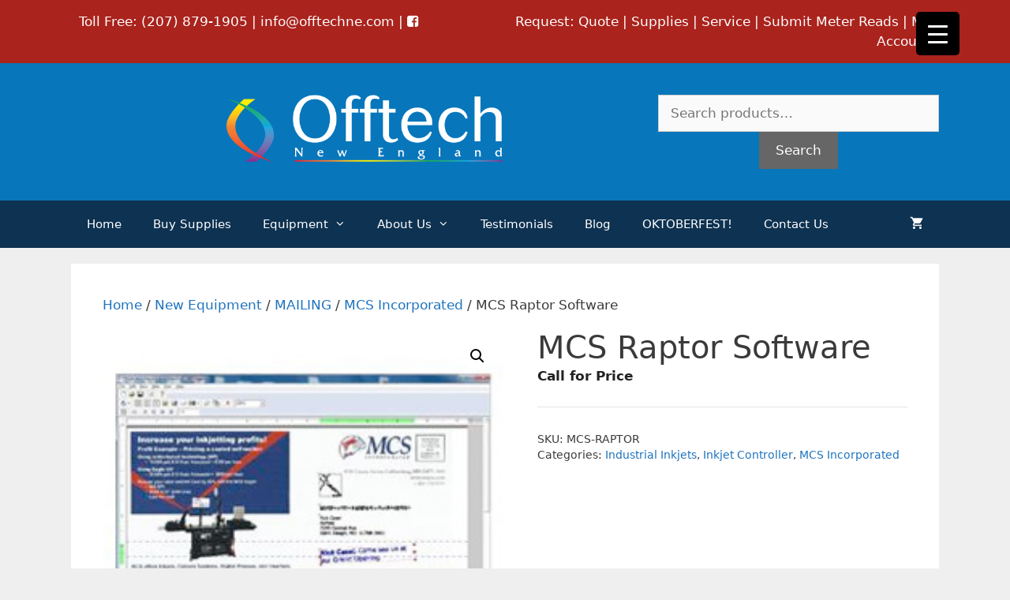

--- FILE ---
content_type: text/html; charset=UTF-8
request_url: https://www.offtechne.com/product/mcs-raptor-software/
body_size: 21931
content:
<!DOCTYPE html>
<html lang="en-US">
<head>
	<meta charset="UTF-8">
	<meta name='robots' content='index, follow, max-image-preview:large, max-snippet:-1, max-video-preview:-1' />
	<style>img:is([sizes="auto" i], [sizes^="auto," i]) { contain-intrinsic-size: 3000px 1500px }</style>
	<meta name="viewport" content="width=device-width, initial-scale=1">
	<!-- This site is optimized with the Yoast SEO plugin v25.9 - https://yoast.com/wordpress/plugins/seo/ -->
	<title>MCS Raptor Software - Offtech New England</title>
	<link rel="canonical" href="https://www.offtechne.com/product/mcs-raptor-software/" />
	<meta property="og:locale" content="en_US" />
	<meta property="og:type" content="article" />
	<meta property="og:title" content="MCS Raptor Software - Offtech New England" />
	<meta property="og:description" content="MCS moves you into the future with multi-platform print control in Windows 7 environments. The MCS Raptor Inkjet Controller is a new design that allows one controller to concurrently drive multiple MCS print technologies. Use the Raptor to drive Eagle (Piezo) and/or Falcon (HP) print heads simultaneously, or independently. Drive up to 25″ of print ... Read more" />
	<meta property="og:url" content="https://www.offtechne.com/product/mcs-raptor-software/" />
	<meta property="og:site_name" content="Offtech New England" />
	<meta property="og:image" content="https://www.offtechne.com/wp-content/uploads/2012/12/MCS-Raptor-Software.jpg" />
	<meta property="og:image:width" content="250" />
	<meta property="og:image:height" content="200" />
	<meta property="og:image:type" content="image/jpeg" />
	<meta name="twitter:card" content="summary_large_image" />
	<meta name="twitter:label1" content="Est. reading time" />
	<meta name="twitter:data1" content="1 minute" />
	<script type="application/ld+json" class="yoast-schema-graph">{"@context":"https://schema.org","@graph":[{"@type":"WebPage","@id":"https://www.offtechne.com/product/mcs-raptor-software/","url":"https://www.offtechne.com/product/mcs-raptor-software/","name":"MCS Raptor Software - Offtech New England","isPartOf":{"@id":"https://www.offtechne.com/#website"},"primaryImageOfPage":{"@id":"https://www.offtechne.com/product/mcs-raptor-software/#primaryimage"},"image":{"@id":"https://www.offtechne.com/product/mcs-raptor-software/#primaryimage"},"thumbnailUrl":"https://www.offtechne.com/wp-content/uploads/2012/12/MCS-Raptor-Software.jpg","datePublished":"2015-04-06T18:44:29+00:00","breadcrumb":{"@id":"https://www.offtechne.com/product/mcs-raptor-software/#breadcrumb"},"inLanguage":"en-US","potentialAction":[{"@type":"ReadAction","target":["https://www.offtechne.com/product/mcs-raptor-software/"]}]},{"@type":"ImageObject","inLanguage":"en-US","@id":"https://www.offtechne.com/product/mcs-raptor-software/#primaryimage","url":"https://www.offtechne.com/wp-content/uploads/2012/12/MCS-Raptor-Software.jpg","contentUrl":"https://www.offtechne.com/wp-content/uploads/2012/12/MCS-Raptor-Software.jpg","width":250,"height":200},{"@type":"BreadcrumbList","@id":"https://www.offtechne.com/product/mcs-raptor-software/#breadcrumb","itemListElement":[{"@type":"ListItem","position":1,"name":"Home","item":"https://www.offtechne.com/"},{"@type":"ListItem","position":2,"name":"Shop","item":"https://www.offtechne.com/shop/"},{"@type":"ListItem","position":3,"name":"New Equipment","item":"https://www.offtechne.com/product-category/new-equipment/"},{"@type":"ListItem","position":4,"name":"MAILING","item":"https://www.offtechne.com/product-category/new-equipment/mailing/"},{"@type":"ListItem","position":5,"name":"MCS Incorporated","item":"https://www.offtechne.com/product-category/new-equipment/mailing/mcs-incorporated/"},{"@type":"ListItem","position":6,"name":"MCS Raptor Software"}]},{"@type":"WebSite","@id":"https://www.offtechne.com/#website","url":"https://www.offtechne.com/","name":"Offtech New England","description":"Everything Print","publisher":{"@id":"https://www.offtechne.com/#organization"},"potentialAction":[{"@type":"SearchAction","target":{"@type":"EntryPoint","urlTemplate":"https://www.offtechne.com/?s={search_term_string}"},"query-input":{"@type":"PropertyValueSpecification","valueRequired":true,"valueName":"search_term_string"}}],"inLanguage":"en-US"},{"@type":"Organization","@id":"https://www.offtechne.com/#organization","name":"Offtech New England","url":"https://www.offtechne.com/","logo":{"@type":"ImageObject","inLanguage":"en-US","@id":"https://www.offtechne.com/#/schema/logo/image/","url":"http://offtechne.com/wp-content/uploads/2015/04/offtech-logo.png","contentUrl":"http://offtechne.com/wp-content/uploads/2015/04/offtech-logo.png","width":575,"height":140,"caption":"Offtech New England"},"image":{"@id":"https://www.offtechne.com/#/schema/logo/image/"}}]}</script>
	<!-- / Yoast SEO plugin. -->


<link rel="alternate" type="application/rss+xml" title="Offtech New England &raquo; Feed" href="https://www.offtechne.com/feed/" />
<link rel="alternate" type="application/rss+xml" title="Offtech New England &raquo; Comments Feed" href="https://www.offtechne.com/comments/feed/" />
<link rel="alternate" type="application/rss+xml" title="Offtech New England &raquo; MCS Raptor Software Comments Feed" href="https://www.offtechne.com/product/mcs-raptor-software/feed/" />
<script>
window._wpemojiSettings = {"baseUrl":"https:\/\/s.w.org\/images\/core\/emoji\/16.0.1\/72x72\/","ext":".png","svgUrl":"https:\/\/s.w.org\/images\/core\/emoji\/16.0.1\/svg\/","svgExt":".svg","source":{"concatemoji":"https:\/\/www.offtechne.com\/wp-includes\/js\/wp-emoji-release.min.js?ver=6.8.3"}};
/*! This file is auto-generated */
!function(s,n){var o,i,e;function c(e){try{var t={supportTests:e,timestamp:(new Date).valueOf()};sessionStorage.setItem(o,JSON.stringify(t))}catch(e){}}function p(e,t,n){e.clearRect(0,0,e.canvas.width,e.canvas.height),e.fillText(t,0,0);var t=new Uint32Array(e.getImageData(0,0,e.canvas.width,e.canvas.height).data),a=(e.clearRect(0,0,e.canvas.width,e.canvas.height),e.fillText(n,0,0),new Uint32Array(e.getImageData(0,0,e.canvas.width,e.canvas.height).data));return t.every(function(e,t){return e===a[t]})}function u(e,t){e.clearRect(0,0,e.canvas.width,e.canvas.height),e.fillText(t,0,0);for(var n=e.getImageData(16,16,1,1),a=0;a<n.data.length;a++)if(0!==n.data[a])return!1;return!0}function f(e,t,n,a){switch(t){case"flag":return n(e,"\ud83c\udff3\ufe0f\u200d\u26a7\ufe0f","\ud83c\udff3\ufe0f\u200b\u26a7\ufe0f")?!1:!n(e,"\ud83c\udde8\ud83c\uddf6","\ud83c\udde8\u200b\ud83c\uddf6")&&!n(e,"\ud83c\udff4\udb40\udc67\udb40\udc62\udb40\udc65\udb40\udc6e\udb40\udc67\udb40\udc7f","\ud83c\udff4\u200b\udb40\udc67\u200b\udb40\udc62\u200b\udb40\udc65\u200b\udb40\udc6e\u200b\udb40\udc67\u200b\udb40\udc7f");case"emoji":return!a(e,"\ud83e\udedf")}return!1}function g(e,t,n,a){var r="undefined"!=typeof WorkerGlobalScope&&self instanceof WorkerGlobalScope?new OffscreenCanvas(300,150):s.createElement("canvas"),o=r.getContext("2d",{willReadFrequently:!0}),i=(o.textBaseline="top",o.font="600 32px Arial",{});return e.forEach(function(e){i[e]=t(o,e,n,a)}),i}function t(e){var t=s.createElement("script");t.src=e,t.defer=!0,s.head.appendChild(t)}"undefined"!=typeof Promise&&(o="wpEmojiSettingsSupports",i=["flag","emoji"],n.supports={everything:!0,everythingExceptFlag:!0},e=new Promise(function(e){s.addEventListener("DOMContentLoaded",e,{once:!0})}),new Promise(function(t){var n=function(){try{var e=JSON.parse(sessionStorage.getItem(o));if("object"==typeof e&&"number"==typeof e.timestamp&&(new Date).valueOf()<e.timestamp+604800&&"object"==typeof e.supportTests)return e.supportTests}catch(e){}return null}();if(!n){if("undefined"!=typeof Worker&&"undefined"!=typeof OffscreenCanvas&&"undefined"!=typeof URL&&URL.createObjectURL&&"undefined"!=typeof Blob)try{var e="postMessage("+g.toString()+"("+[JSON.stringify(i),f.toString(),p.toString(),u.toString()].join(",")+"));",a=new Blob([e],{type:"text/javascript"}),r=new Worker(URL.createObjectURL(a),{name:"wpTestEmojiSupports"});return void(r.onmessage=function(e){c(n=e.data),r.terminate(),t(n)})}catch(e){}c(n=g(i,f,p,u))}t(n)}).then(function(e){for(var t in e)n.supports[t]=e[t],n.supports.everything=n.supports.everything&&n.supports[t],"flag"!==t&&(n.supports.everythingExceptFlag=n.supports.everythingExceptFlag&&n.supports[t]);n.supports.everythingExceptFlag=n.supports.everythingExceptFlag&&!n.supports.flag,n.DOMReady=!1,n.readyCallback=function(){n.DOMReady=!0}}).then(function(){return e}).then(function(){var e;n.supports.everything||(n.readyCallback(),(e=n.source||{}).concatemoji?t(e.concatemoji):e.wpemoji&&e.twemoji&&(t(e.twemoji),t(e.wpemoji)))}))}((window,document),window._wpemojiSettings);
</script>
<style id='wp-emoji-styles-inline-css'>

	img.wp-smiley, img.emoji {
		display: inline !important;
		border: none !important;
		box-shadow: none !important;
		height: 1em !important;
		width: 1em !important;
		margin: 0 0.07em !important;
		vertical-align: -0.1em !important;
		background: none !important;
		padding: 0 !important;
	}
</style>
<link rel='stylesheet' id='wp-block-library-css' href='https://www.offtechne.com/wp-includes/css/dist/block-library/style.min.css?ver=6.8.3' media='all' />
<style id='classic-theme-styles-inline-css'>
/*! This file is auto-generated */
.wp-block-button__link{color:#fff;background-color:#32373c;border-radius:9999px;box-shadow:none;text-decoration:none;padding:calc(.667em + 2px) calc(1.333em + 2px);font-size:1.125em}.wp-block-file__button{background:#32373c;color:#fff;text-decoration:none}
</style>
<style id='global-styles-inline-css'>
:root{--wp--preset--aspect-ratio--square: 1;--wp--preset--aspect-ratio--4-3: 4/3;--wp--preset--aspect-ratio--3-4: 3/4;--wp--preset--aspect-ratio--3-2: 3/2;--wp--preset--aspect-ratio--2-3: 2/3;--wp--preset--aspect-ratio--16-9: 16/9;--wp--preset--aspect-ratio--9-16: 9/16;--wp--preset--color--black: #000000;--wp--preset--color--cyan-bluish-gray: #abb8c3;--wp--preset--color--white: #ffffff;--wp--preset--color--pale-pink: #f78da7;--wp--preset--color--vivid-red: #cf2e2e;--wp--preset--color--luminous-vivid-orange: #ff6900;--wp--preset--color--luminous-vivid-amber: #fcb900;--wp--preset--color--light-green-cyan: #7bdcb5;--wp--preset--color--vivid-green-cyan: #00d084;--wp--preset--color--pale-cyan-blue: #8ed1fc;--wp--preset--color--vivid-cyan-blue: #0693e3;--wp--preset--color--vivid-purple: #9b51e0;--wp--preset--color--contrast: var(--contrast);--wp--preset--color--contrast-2: var(--contrast-2);--wp--preset--color--contrast-3: var(--contrast-3);--wp--preset--color--base: var(--base);--wp--preset--color--base-2: var(--base-2);--wp--preset--color--base-3: var(--base-3);--wp--preset--color--accent: var(--accent);--wp--preset--gradient--vivid-cyan-blue-to-vivid-purple: linear-gradient(135deg,rgba(6,147,227,1) 0%,rgb(155,81,224) 100%);--wp--preset--gradient--light-green-cyan-to-vivid-green-cyan: linear-gradient(135deg,rgb(122,220,180) 0%,rgb(0,208,130) 100%);--wp--preset--gradient--luminous-vivid-amber-to-luminous-vivid-orange: linear-gradient(135deg,rgba(252,185,0,1) 0%,rgba(255,105,0,1) 100%);--wp--preset--gradient--luminous-vivid-orange-to-vivid-red: linear-gradient(135deg,rgba(255,105,0,1) 0%,rgb(207,46,46) 100%);--wp--preset--gradient--very-light-gray-to-cyan-bluish-gray: linear-gradient(135deg,rgb(238,238,238) 0%,rgb(169,184,195) 100%);--wp--preset--gradient--cool-to-warm-spectrum: linear-gradient(135deg,rgb(74,234,220) 0%,rgb(151,120,209) 20%,rgb(207,42,186) 40%,rgb(238,44,130) 60%,rgb(251,105,98) 80%,rgb(254,248,76) 100%);--wp--preset--gradient--blush-light-purple: linear-gradient(135deg,rgb(255,206,236) 0%,rgb(152,150,240) 100%);--wp--preset--gradient--blush-bordeaux: linear-gradient(135deg,rgb(254,205,165) 0%,rgb(254,45,45) 50%,rgb(107,0,62) 100%);--wp--preset--gradient--luminous-dusk: linear-gradient(135deg,rgb(255,203,112) 0%,rgb(199,81,192) 50%,rgb(65,88,208) 100%);--wp--preset--gradient--pale-ocean: linear-gradient(135deg,rgb(255,245,203) 0%,rgb(182,227,212) 50%,rgb(51,167,181) 100%);--wp--preset--gradient--electric-grass: linear-gradient(135deg,rgb(202,248,128) 0%,rgb(113,206,126) 100%);--wp--preset--gradient--midnight: linear-gradient(135deg,rgb(2,3,129) 0%,rgb(40,116,252) 100%);--wp--preset--font-size--small: 13px;--wp--preset--font-size--medium: 20px;--wp--preset--font-size--large: 36px;--wp--preset--font-size--x-large: 42px;--wp--preset--spacing--20: 0.44rem;--wp--preset--spacing--30: 0.67rem;--wp--preset--spacing--40: 1rem;--wp--preset--spacing--50: 1.5rem;--wp--preset--spacing--60: 2.25rem;--wp--preset--spacing--70: 3.38rem;--wp--preset--spacing--80: 5.06rem;--wp--preset--shadow--natural: 6px 6px 9px rgba(0, 0, 0, 0.2);--wp--preset--shadow--deep: 12px 12px 50px rgba(0, 0, 0, 0.4);--wp--preset--shadow--sharp: 6px 6px 0px rgba(0, 0, 0, 0.2);--wp--preset--shadow--outlined: 6px 6px 0px -3px rgba(255, 255, 255, 1), 6px 6px rgba(0, 0, 0, 1);--wp--preset--shadow--crisp: 6px 6px 0px rgba(0, 0, 0, 1);}:where(.is-layout-flex){gap: 0.5em;}:where(.is-layout-grid){gap: 0.5em;}body .is-layout-flex{display: flex;}.is-layout-flex{flex-wrap: wrap;align-items: center;}.is-layout-flex > :is(*, div){margin: 0;}body .is-layout-grid{display: grid;}.is-layout-grid > :is(*, div){margin: 0;}:where(.wp-block-columns.is-layout-flex){gap: 2em;}:where(.wp-block-columns.is-layout-grid){gap: 2em;}:where(.wp-block-post-template.is-layout-flex){gap: 1.25em;}:where(.wp-block-post-template.is-layout-grid){gap: 1.25em;}.has-black-color{color: var(--wp--preset--color--black) !important;}.has-cyan-bluish-gray-color{color: var(--wp--preset--color--cyan-bluish-gray) !important;}.has-white-color{color: var(--wp--preset--color--white) !important;}.has-pale-pink-color{color: var(--wp--preset--color--pale-pink) !important;}.has-vivid-red-color{color: var(--wp--preset--color--vivid-red) !important;}.has-luminous-vivid-orange-color{color: var(--wp--preset--color--luminous-vivid-orange) !important;}.has-luminous-vivid-amber-color{color: var(--wp--preset--color--luminous-vivid-amber) !important;}.has-light-green-cyan-color{color: var(--wp--preset--color--light-green-cyan) !important;}.has-vivid-green-cyan-color{color: var(--wp--preset--color--vivid-green-cyan) !important;}.has-pale-cyan-blue-color{color: var(--wp--preset--color--pale-cyan-blue) !important;}.has-vivid-cyan-blue-color{color: var(--wp--preset--color--vivid-cyan-blue) !important;}.has-vivid-purple-color{color: var(--wp--preset--color--vivid-purple) !important;}.has-black-background-color{background-color: var(--wp--preset--color--black) !important;}.has-cyan-bluish-gray-background-color{background-color: var(--wp--preset--color--cyan-bluish-gray) !important;}.has-white-background-color{background-color: var(--wp--preset--color--white) !important;}.has-pale-pink-background-color{background-color: var(--wp--preset--color--pale-pink) !important;}.has-vivid-red-background-color{background-color: var(--wp--preset--color--vivid-red) !important;}.has-luminous-vivid-orange-background-color{background-color: var(--wp--preset--color--luminous-vivid-orange) !important;}.has-luminous-vivid-amber-background-color{background-color: var(--wp--preset--color--luminous-vivid-amber) !important;}.has-light-green-cyan-background-color{background-color: var(--wp--preset--color--light-green-cyan) !important;}.has-vivid-green-cyan-background-color{background-color: var(--wp--preset--color--vivid-green-cyan) !important;}.has-pale-cyan-blue-background-color{background-color: var(--wp--preset--color--pale-cyan-blue) !important;}.has-vivid-cyan-blue-background-color{background-color: var(--wp--preset--color--vivid-cyan-blue) !important;}.has-vivid-purple-background-color{background-color: var(--wp--preset--color--vivid-purple) !important;}.has-black-border-color{border-color: var(--wp--preset--color--black) !important;}.has-cyan-bluish-gray-border-color{border-color: var(--wp--preset--color--cyan-bluish-gray) !important;}.has-white-border-color{border-color: var(--wp--preset--color--white) !important;}.has-pale-pink-border-color{border-color: var(--wp--preset--color--pale-pink) !important;}.has-vivid-red-border-color{border-color: var(--wp--preset--color--vivid-red) !important;}.has-luminous-vivid-orange-border-color{border-color: var(--wp--preset--color--luminous-vivid-orange) !important;}.has-luminous-vivid-amber-border-color{border-color: var(--wp--preset--color--luminous-vivid-amber) !important;}.has-light-green-cyan-border-color{border-color: var(--wp--preset--color--light-green-cyan) !important;}.has-vivid-green-cyan-border-color{border-color: var(--wp--preset--color--vivid-green-cyan) !important;}.has-pale-cyan-blue-border-color{border-color: var(--wp--preset--color--pale-cyan-blue) !important;}.has-vivid-cyan-blue-border-color{border-color: var(--wp--preset--color--vivid-cyan-blue) !important;}.has-vivid-purple-border-color{border-color: var(--wp--preset--color--vivid-purple) !important;}.has-vivid-cyan-blue-to-vivid-purple-gradient-background{background: var(--wp--preset--gradient--vivid-cyan-blue-to-vivid-purple) !important;}.has-light-green-cyan-to-vivid-green-cyan-gradient-background{background: var(--wp--preset--gradient--light-green-cyan-to-vivid-green-cyan) !important;}.has-luminous-vivid-amber-to-luminous-vivid-orange-gradient-background{background: var(--wp--preset--gradient--luminous-vivid-amber-to-luminous-vivid-orange) !important;}.has-luminous-vivid-orange-to-vivid-red-gradient-background{background: var(--wp--preset--gradient--luminous-vivid-orange-to-vivid-red) !important;}.has-very-light-gray-to-cyan-bluish-gray-gradient-background{background: var(--wp--preset--gradient--very-light-gray-to-cyan-bluish-gray) !important;}.has-cool-to-warm-spectrum-gradient-background{background: var(--wp--preset--gradient--cool-to-warm-spectrum) !important;}.has-blush-light-purple-gradient-background{background: var(--wp--preset--gradient--blush-light-purple) !important;}.has-blush-bordeaux-gradient-background{background: var(--wp--preset--gradient--blush-bordeaux) !important;}.has-luminous-dusk-gradient-background{background: var(--wp--preset--gradient--luminous-dusk) !important;}.has-pale-ocean-gradient-background{background: var(--wp--preset--gradient--pale-ocean) !important;}.has-electric-grass-gradient-background{background: var(--wp--preset--gradient--electric-grass) !important;}.has-midnight-gradient-background{background: var(--wp--preset--gradient--midnight) !important;}.has-small-font-size{font-size: var(--wp--preset--font-size--small) !important;}.has-medium-font-size{font-size: var(--wp--preset--font-size--medium) !important;}.has-large-font-size{font-size: var(--wp--preset--font-size--large) !important;}.has-x-large-font-size{font-size: var(--wp--preset--font-size--x-large) !important;}
:where(.wp-block-post-template.is-layout-flex){gap: 1.25em;}:where(.wp-block-post-template.is-layout-grid){gap: 1.25em;}
:where(.wp-block-columns.is-layout-flex){gap: 2em;}:where(.wp-block-columns.is-layout-grid){gap: 2em;}
:root :where(.wp-block-pullquote){font-size: 1.5em;line-height: 1.6;}
</style>
<style id='responsive-menu-inline-css'>
/** This file is major component of this plugin so please don't try to edit here. */
#rmp_menu_trigger-12389 {
  width: 55px;
  height: 55px;
  position: fixed;
  top: 15px;
  border-radius: 5px;
  display: none;
  text-decoration: none;
  right: 5%;
  background: #000;
  transition: transform 0.5s, background-color 0.5s;
}
#rmp_menu_trigger-12389:hover, #rmp_menu_trigger-12389:focus {
  background: #000;
  text-decoration: unset;
}
#rmp_menu_trigger-12389.is-active {
  background: #000;
}
#rmp_menu_trigger-12389 .rmp-trigger-box {
  width: 25px;
  color: #fff;
}
#rmp_menu_trigger-12389 .rmp-trigger-icon-active, #rmp_menu_trigger-12389 .rmp-trigger-text-open {
  display: none;
}
#rmp_menu_trigger-12389.is-active .rmp-trigger-icon-active, #rmp_menu_trigger-12389.is-active .rmp-trigger-text-open {
  display: inline;
}
#rmp_menu_trigger-12389.is-active .rmp-trigger-icon-inactive, #rmp_menu_trigger-12389.is-active .rmp-trigger-text {
  display: none;
}
#rmp_menu_trigger-12389 .rmp-trigger-label {
  color: #fff;
  pointer-events: none;
  line-height: 13px;
  font-family: inherit;
  font-size: 14px;
  display: inline;
  text-transform: inherit;
}
#rmp_menu_trigger-12389 .rmp-trigger-label.rmp-trigger-label-top {
  display: block;
  margin-bottom: 12px;
}
#rmp_menu_trigger-12389 .rmp-trigger-label.rmp-trigger-label-bottom {
  display: block;
  margin-top: 12px;
}
#rmp_menu_trigger-12389 .responsive-menu-pro-inner {
  display: block;
}
#rmp_menu_trigger-12389 .rmp-trigger-icon-inactive .rmp-font-icon {
  color: #fff;
}
#rmp_menu_trigger-12389 .responsive-menu-pro-inner, #rmp_menu_trigger-12389 .responsive-menu-pro-inner::before, #rmp_menu_trigger-12389 .responsive-menu-pro-inner::after {
  width: 25px;
  height: 3px;
  background-color: #fff;
  border-radius: 4px;
  position: absolute;
}
#rmp_menu_trigger-12389 .rmp-trigger-icon-active .rmp-font-icon {
  color: #fff;
}
#rmp_menu_trigger-12389.is-active .responsive-menu-pro-inner, #rmp_menu_trigger-12389.is-active .responsive-menu-pro-inner::before, #rmp_menu_trigger-12389.is-active .responsive-menu-pro-inner::after {
  background-color: #fff;
}
#rmp_menu_trigger-12389:hover .rmp-trigger-icon-inactive .rmp-font-icon {
  color: #fff;
}
#rmp_menu_trigger-12389:not(.is-active):hover .responsive-menu-pro-inner, #rmp_menu_trigger-12389:not(.is-active):hover .responsive-menu-pro-inner::before, #rmp_menu_trigger-12389:not(.is-active):hover .responsive-menu-pro-inner::after {
  background-color: #fff;
}
#rmp_menu_trigger-12389 .responsive-menu-pro-inner::before {
  top: 10px;
}
#rmp_menu_trigger-12389 .responsive-menu-pro-inner::after {
  bottom: 10px;
}
#rmp_menu_trigger-12389.is-active .responsive-menu-pro-inner::after {
  bottom: 0;
}
/* Hamburger menu styling */
@media screen and (max-width: 8000px) {
  /** Menu Title Style */
  /** Menu Additional Content Style */
  #rmp_menu_trigger-12389 {
    display: block;
  }
  #rmp-container-12389 {
    position: fixed;
    top: 0;
    margin: 0;
    transition: transform 0.5s;
    overflow: auto;
    display: block;
    width: 75%;
    background-color: #212121;
    background-image: url("");
    height: 100%;
    left: 0;
    padding-top: 0px;
    padding-left: 0px;
    padding-bottom: 0px;
    padding-right: 0px;
  }
  #rmp-menu-wrap-12389 {
    padding-top: 0px;
    padding-left: 0px;
    padding-bottom: 0px;
    padding-right: 0px;
    background-color: #212121;
  }
  #rmp-menu-wrap-12389 .rmp-menu, #rmp-menu-wrap-12389 .rmp-submenu {
    width: 100%;
    box-sizing: border-box;
    margin: 0;
    padding: 0;
  }
  #rmp-menu-wrap-12389 .rmp-submenu-depth-1 .rmp-menu-item-link {
    padding-left: 10%;
  }
  #rmp-menu-wrap-12389 .rmp-submenu-depth-2 .rmp-menu-item-link {
    padding-left: 15%;
  }
  #rmp-menu-wrap-12389 .rmp-submenu-depth-3 .rmp-menu-item-link {
    padding-left: 20%;
  }
  #rmp-menu-wrap-12389 .rmp-submenu-depth-4 .rmp-menu-item-link {
    padding-left: 25%;
  }
  #rmp-menu-wrap-12389 .rmp-submenu.rmp-submenu-open {
    display: block;
  }
  #rmp-menu-wrap-12389 .rmp-menu-item {
    width: 100%;
    list-style: none;
    margin: 0;
  }
  #rmp-menu-wrap-12389 .rmp-menu-item-link {
    height: 40px;
    line-height: 40px;
    font-size: 13px;
    border-bottom: 1px solid #212121;
    font-family: inherit;
    color: #fff;
    text-align: left;
    background-color: #212121;
    font-weight: normal;
    letter-spacing: 0px;
    display: block;
    box-sizing: border-box;
    width: 100%;
    text-decoration: none;
    position: relative;
    overflow: hidden;
    transition: background-color 0.5s, border-color 0.5s, 0.5s;
    padding: 0 5%;
    padding-right: 50px;
  }
  #rmp-menu-wrap-12389 .rmp-menu-item-link:after, #rmp-menu-wrap-12389 .rmp-menu-item-link:before {
    display: none;
  }
  #rmp-menu-wrap-12389 .rmp-menu-item-link:hover, #rmp-menu-wrap-12389 .rmp-menu-item-link:focus {
    color: #fff;
    border-color: #212121;
    background-color: #3f3f3f;
  }
  #rmp-menu-wrap-12389 .rmp-menu-item-link:focus {
    outline: none;
    border-color: unset;
    box-shadow: unset;
  }
  #rmp-menu-wrap-12389 .rmp-menu-item-link .rmp-font-icon {
    height: 40px;
    line-height: 40px;
    margin-right: 10px;
    font-size: 13px;
  }
  #rmp-menu-wrap-12389 .rmp-menu-current-item .rmp-menu-item-link {
    color: #fff;
    border-color: #212121;
    background-color: #212121;
  }
  #rmp-menu-wrap-12389 .rmp-menu-current-item .rmp-menu-item-link:hover, #rmp-menu-wrap-12389 .rmp-menu-current-item .rmp-menu-item-link:focus {
    color: #fff;
    border-color: #3f3f3f;
    background-color: #3f3f3f;
  }
  #rmp-menu-wrap-12389 .rmp-menu-subarrow {
    position: absolute;
    top: 0;
    bottom: 0;
    text-align: center;
    overflow: hidden;
    background-size: cover;
    overflow: hidden;
    right: 0;
    border-left-style: solid;
    border-left-color: #212121;
    border-left-width: 1px;
    height: 39px;
    width: 40px;
    color: #fff;
    background-color: #212121;
  }
  #rmp-menu-wrap-12389 .rmp-menu-subarrow svg {
    fill: #fff;
  }
  #rmp-menu-wrap-12389 .rmp-menu-subarrow:hover {
    color: #fff;
    border-color: #3f3f3f;
    background-color: #3f3f3f;
  }
  #rmp-menu-wrap-12389 .rmp-menu-subarrow:hover svg {
    fill: #fff;
  }
  #rmp-menu-wrap-12389 .rmp-menu-subarrow .rmp-font-icon {
    margin-right: unset;
  }
  #rmp-menu-wrap-12389 .rmp-menu-subarrow * {
    vertical-align: middle;
    line-height: 39px;
  }
  #rmp-menu-wrap-12389 .rmp-menu-subarrow-active {
    display: block;
    background-size: cover;
    color: #fff;
    border-color: #212121;
    background-color: #212121;
  }
  #rmp-menu-wrap-12389 .rmp-menu-subarrow-active svg {
    fill: #fff;
  }
  #rmp-menu-wrap-12389 .rmp-menu-subarrow-active:hover {
    color: #fff;
    border-color: #3f3f3f;
    background-color: #3f3f3f;
  }
  #rmp-menu-wrap-12389 .rmp-menu-subarrow-active:hover svg {
    fill: #fff;
  }
  #rmp-menu-wrap-12389 .rmp-submenu {
    display: none;
  }
  #rmp-menu-wrap-12389 .rmp-submenu .rmp-menu-item-link {
    height: 40px;
    line-height: 40px;
    letter-spacing: 0px;
    font-size: 13px;
    border-bottom: 1px solid #212121;
    font-family: inherit;
    font-weight: normal;
    color: #fff;
    text-align: left;
    background-color: #212121;
  }
  #rmp-menu-wrap-12389 .rmp-submenu .rmp-menu-item-link:hover, #rmp-menu-wrap-12389 .rmp-submenu .rmp-menu-item-link:focus {
    color: #fff;
    border-color: #212121;
    background-color: #3f3f3f;
  }
  #rmp-menu-wrap-12389 .rmp-submenu .rmp-menu-current-item .rmp-menu-item-link {
    color: #fff;
    border-color: #212121;
    background-color: #212121;
  }
  #rmp-menu-wrap-12389 .rmp-submenu .rmp-menu-current-item .rmp-menu-item-link:hover, #rmp-menu-wrap-12389 .rmp-submenu .rmp-menu-current-item .rmp-menu-item-link:focus {
    color: #fff;
    border-color: #3f3f3f;
    background-color: #3f3f3f;
  }
  #rmp-menu-wrap-12389 .rmp-submenu .rmp-menu-subarrow {
    right: 0;
    border-right: unset;
    border-left-style: solid;
    border-left-color: #212121;
    border-left-width: 1px;
    height: 39px;
    line-height: 39px;
    width: 40px;
    color: #fff;
    background-color: #212121;
  }
  #rmp-menu-wrap-12389 .rmp-submenu .rmp-menu-subarrow:hover {
    color: #fff;
    border-color: #3f3f3f;
    background-color: #3f3f3f;
  }
  #rmp-menu-wrap-12389 .rmp-submenu .rmp-menu-subarrow-active {
    color: #fff;
    border-color: #212121;
    background-color: #212121;
  }
  #rmp-menu-wrap-12389 .rmp-submenu .rmp-menu-subarrow-active:hover {
    color: #fff;
    border-color: #3f3f3f;
    background-color: #3f3f3f;
  }
  #rmp-menu-wrap-12389 .rmp-menu-item-description {
    margin: 0;
    padding: 5px 5%;
    opacity: 0.8;
    color: #fff;
  }
  #rmp-search-box-12389 {
    display: block;
    padding-top: 0px;
    padding-left: 5%;
    padding-bottom: 0px;
    padding-right: 5%;
  }
  #rmp-search-box-12389 .rmp-search-form {
    margin: 0;
  }
  #rmp-search-box-12389 .rmp-search-box {
    background: #fff;
    border: 1px solid #dadada;
    color: #333;
    width: 100%;
    padding: 0 5%;
    border-radius: 30px;
    height: 45px;
    -webkit-appearance: none;
  }
  #rmp-search-box-12389 .rmp-search-box::placeholder {
    color: #C7C7CD;
  }
  #rmp-search-box-12389 .rmp-search-box:focus {
    background-color: #fff;
    outline: 2px solid #dadada;
    color: #333;
  }
  #rmp-menu-title-12389 {
    background-color: #212121;
    color: #fff;
    text-align: left;
    font-size: 13px;
    padding-top: 10%;
    padding-left: 5%;
    padding-bottom: 0%;
    padding-right: 5%;
    font-weight: 400;
    transition: background-color 0.5s, border-color 0.5s, color 0.5s;
  }
  #rmp-menu-title-12389:hover {
    background-color: #212121;
    color: #fff;
  }
  #rmp-menu-title-12389 > .rmp-menu-title-link {
    color: #fff;
    width: 100%;
    background-color: unset;
    text-decoration: none;
  }
  #rmp-menu-title-12389 > .rmp-menu-title-link:hover {
    color: #fff;
  }
  #rmp-menu-title-12389 .rmp-font-icon {
    font-size: 13px;
  }
  #rmp-menu-additional-content-12389 {
    padding-top: 0px;
    padding-left: 5%;
    padding-bottom: 0px;
    padding-right: 5%;
    color: #fff;
    text-align: center;
    font-size: 16px;
  }
}
/**
This file contents common styling of menus.
*/
.rmp-container {
  display: none;
  visibility: visible;
  padding: 0px 0px 0px 0px;
  z-index: 99998;
  transition: all 0.3s;
  /** Scrolling bar in menu setting box **/
}
.rmp-container.rmp-fade-top, .rmp-container.rmp-fade-left, .rmp-container.rmp-fade-right, .rmp-container.rmp-fade-bottom {
  display: none;
}
.rmp-container.rmp-slide-left, .rmp-container.rmp-push-left {
  transform: translateX(-100%);
  -ms-transform: translateX(-100%);
  -webkit-transform: translateX(-100%);
  -moz-transform: translateX(-100%);
}
.rmp-container.rmp-slide-left.rmp-menu-open, .rmp-container.rmp-push-left.rmp-menu-open {
  transform: translateX(0);
  -ms-transform: translateX(0);
  -webkit-transform: translateX(0);
  -moz-transform: translateX(0);
}
.rmp-container.rmp-slide-right, .rmp-container.rmp-push-right {
  transform: translateX(100%);
  -ms-transform: translateX(100%);
  -webkit-transform: translateX(100%);
  -moz-transform: translateX(100%);
}
.rmp-container.rmp-slide-right.rmp-menu-open, .rmp-container.rmp-push-right.rmp-menu-open {
  transform: translateX(0);
  -ms-transform: translateX(0);
  -webkit-transform: translateX(0);
  -moz-transform: translateX(0);
}
.rmp-container.rmp-slide-top, .rmp-container.rmp-push-top {
  transform: translateY(-100%);
  -ms-transform: translateY(-100%);
  -webkit-transform: translateY(-100%);
  -moz-transform: translateY(-100%);
}
.rmp-container.rmp-slide-top.rmp-menu-open, .rmp-container.rmp-push-top.rmp-menu-open {
  transform: translateY(0);
  -ms-transform: translateY(0);
  -webkit-transform: translateY(0);
  -moz-transform: translateY(0);
}
.rmp-container.rmp-slide-bottom, .rmp-container.rmp-push-bottom {
  transform: translateY(100%);
  -ms-transform: translateY(100%);
  -webkit-transform: translateY(100%);
  -moz-transform: translateY(100%);
}
.rmp-container.rmp-slide-bottom.rmp-menu-open, .rmp-container.rmp-push-bottom.rmp-menu-open {
  transform: translateX(0);
  -ms-transform: translateX(0);
  -webkit-transform: translateX(0);
  -moz-transform: translateX(0);
}
.rmp-container::-webkit-scrollbar {
  width: 0px;
}
.rmp-container ::-webkit-scrollbar-track {
  box-shadow: inset 0 0 5px transparent;
}
.rmp-container ::-webkit-scrollbar-thumb {
  background: transparent;
}
.rmp-container ::-webkit-scrollbar-thumb:hover {
  background: transparent;
}
.rmp-container .rmp-menu-wrap .rmp-menu {
  transition: none;
  border-radius: 0;
  box-shadow: none;
  background: none;
  border: 0;
  bottom: auto;
  box-sizing: border-box;
  clip: auto;
  color: #666;
  display: block;
  float: none;
  font-family: inherit;
  font-size: 14px;
  height: auto;
  left: auto;
  line-height: 1.7;
  list-style-type: none;
  margin: 0;
  min-height: auto;
  max-height: none;
  opacity: 1;
  outline: none;
  overflow: visible;
  padding: 0;
  position: relative;
  pointer-events: auto;
  right: auto;
  text-align: left;
  text-decoration: none;
  text-indent: 0;
  text-transform: none;
  transform: none;
  top: auto;
  visibility: inherit;
  width: auto;
  word-wrap: break-word;
  white-space: normal;
}
.rmp-container .rmp-menu-additional-content {
  display: block;
  word-break: break-word;
}
.rmp-container .rmp-menu-title {
  display: flex;
  flex-direction: column;
}
.rmp-container .rmp-menu-title .rmp-menu-title-image {
  max-width: 100%;
  margin-bottom: 15px;
  display: block;
  margin: auto;
  margin-bottom: 15px;
}
button.rmp_menu_trigger {
  z-index: 999999;
  overflow: hidden;
  outline: none;
  border: 0;
  display: none;
  margin: 0;
  transition: transform 0.5s, background-color 0.5s;
  padding: 0;
}
button.rmp_menu_trigger .responsive-menu-pro-inner::before, button.rmp_menu_trigger .responsive-menu-pro-inner::after {
  content: "";
  display: block;
}
button.rmp_menu_trigger .responsive-menu-pro-inner::before {
  top: 10px;
}
button.rmp_menu_trigger .responsive-menu-pro-inner::after {
  bottom: 10px;
}
button.rmp_menu_trigger .rmp-trigger-box {
  width: 40px;
  display: inline-block;
  position: relative;
  pointer-events: none;
  vertical-align: super;
}
/*  Menu Trigger Boring Animation */
.rmp-menu-trigger-boring .responsive-menu-pro-inner {
  transition-property: none;
}
.rmp-menu-trigger-boring .responsive-menu-pro-inner::after, .rmp-menu-trigger-boring .responsive-menu-pro-inner::before {
  transition-property: none;
}
.rmp-menu-trigger-boring.is-active .responsive-menu-pro-inner {
  transform: rotate(45deg);
}
.rmp-menu-trigger-boring.is-active .responsive-menu-pro-inner:before {
  top: 0;
  opacity: 0;
}
.rmp-menu-trigger-boring.is-active .responsive-menu-pro-inner:after {
  bottom: 0;
  transform: rotate(-90deg);
}

</style>
<link rel='stylesheet' id='dashicons-css' href='https://www.offtechne.com/wp-includes/css/dashicons.min.css?ver=6.8.3' media='all' />
<link rel='stylesheet' id='responsive-video-light-css' href='https://www.offtechne.com/wp-content/plugins/responsive-video-light/css/responsive-videos.css?ver=20130111' media='all' />
<link rel='stylesheet' id='photoswipe-css' href='https://www.offtechne.com/wp-content/plugins/woocommerce/assets/css/photoswipe/photoswipe.min.css?ver=10.1.3' media='all' />
<link rel='stylesheet' id='photoswipe-default-skin-css' href='https://www.offtechne.com/wp-content/plugins/woocommerce/assets/css/photoswipe/default-skin/default-skin.min.css?ver=10.1.3' media='all' />
<link rel='stylesheet' id='woocommerce-layout-css' href='https://www.offtechne.com/wp-content/plugins/woocommerce/assets/css/woocommerce-layout.css?ver=10.1.3' media='all' />
<link rel='stylesheet' id='woocommerce-smallscreen-css' href='https://www.offtechne.com/wp-content/plugins/woocommerce/assets/css/woocommerce-smallscreen.css?ver=10.1.3' media='only screen and (max-width: 768px)' />
<link rel='stylesheet' id='woocommerce-general-css' href='https://www.offtechne.com/wp-content/plugins/woocommerce/assets/css/woocommerce.css?ver=10.1.3' media='all' />
<style id='woocommerce-inline-inline-css'>
.woocommerce form .form-row .required { visibility: visible; }
</style>
<link rel='stylesheet' id='brands-styles-css' href='https://www.offtechne.com/wp-content/plugins/woocommerce/assets/css/brands.css?ver=10.1.3' media='all' />
<link rel='stylesheet' id='generate-style-grid-css' href='https://www.offtechne.com/wp-content/themes/generatepress/assets/css/unsemantic-grid.min.css?ver=3.6.0' media='all' />
<link rel='stylesheet' id='generate-style-css' href='https://www.offtechne.com/wp-content/themes/generatepress/assets/css/style.min.css?ver=3.6.0' media='all' />
<style id='generate-style-inline-css'>
body{background-color:#efefef;color:#3a3a3a;}a{color:#1e73be;}a:hover, a:focus, a:active{color:#000000;}body .grid-container{max-width:1100px;}.wp-block-group__inner-container{max-width:1100px;margin-left:auto;margin-right:auto;}.site-header .header-image{width:350px;}:root{--contrast:#222222;--contrast-2:#575760;--contrast-3:#b2b2be;--base:#f0f0f0;--base-2:#f7f8f9;--base-3:#ffffff;--accent:#1e73be;}:root .has-contrast-color{color:var(--contrast);}:root .has-contrast-background-color{background-color:var(--contrast);}:root .has-contrast-2-color{color:var(--contrast-2);}:root .has-contrast-2-background-color{background-color:var(--contrast-2);}:root .has-contrast-3-color{color:var(--contrast-3);}:root .has-contrast-3-background-color{background-color:var(--contrast-3);}:root .has-base-color{color:var(--base);}:root .has-base-background-color{background-color:var(--base);}:root .has-base-2-color{color:var(--base-2);}:root .has-base-2-background-color{background-color:var(--base-2);}:root .has-base-3-color{color:var(--base-3);}:root .has-base-3-background-color{background-color:var(--base-3);}:root .has-accent-color{color:var(--accent);}:root .has-accent-background-color{background-color:var(--accent);}body, button, input, select, textarea{font-family:-apple-system, system-ui, BlinkMacSystemFont, "Segoe UI", Helvetica, Arial, sans-serif, "Apple Color Emoji", "Segoe UI Emoji", "Segoe UI Symbol";}body{line-height:1.5;}.entry-content > [class*="wp-block-"]:not(:last-child):not(.wp-block-heading){margin-bottom:1.5em;}.main-title{font-size:45px;}.main-navigation .main-nav ul ul li a{font-size:14px;}.sidebar .widget, .footer-widgets .widget{font-size:17px;}h1{font-weight:300;font-size:40px;}h2{font-weight:300;font-size:30px;}h3{font-size:20px;}h4{font-size:inherit;}h5{font-size:inherit;}@media (max-width:768px){.main-title{font-size:30px;}h1{font-size:30px;}h2{font-size:25px;}}.top-bar{background-color:#636363;color:#ffffff;}.top-bar a{color:#ffffff;}.top-bar a:hover{color:#303030;}.site-header{background-color:#0876bb;color:#3a3a3a;}.site-header a{color:#3a3a3a;}.main-title a,.main-title a:hover{color:#222222;}.site-description{color:#757575;}.main-navigation,.main-navigation ul ul{background-color:#0e3251;}.main-navigation .main-nav ul li a, .main-navigation .menu-toggle, .main-navigation .menu-bar-items{color:#ffffff;}.main-navigation .main-nav ul li:not([class*="current-menu-"]):hover > a, .main-navigation .main-nav ul li:not([class*="current-menu-"]):focus > a, .main-navigation .main-nav ul li.sfHover:not([class*="current-menu-"]) > a, .main-navigation .menu-bar-item:hover > a, .main-navigation .menu-bar-item.sfHover > a{color:#ffffff;background-color:#ffd51a;}button.menu-toggle:hover,button.menu-toggle:focus,.main-navigation .mobile-bar-items a,.main-navigation .mobile-bar-items a:hover,.main-navigation .mobile-bar-items a:focus{color:#ffffff;}.main-navigation .main-nav ul li[class*="current-menu-"] > a{color:#ffffff;background-color:#ffd51a;}.navigation-search input[type="search"],.navigation-search input[type="search"]:active, .navigation-search input[type="search"]:focus, .main-navigation .main-nav ul li.search-item.active > a, .main-navigation .menu-bar-items .search-item.active > a{color:#ffffff;background-color:#ffd51a;}.main-navigation ul ul{background-color:#0e3251;}.main-navigation .main-nav ul ul li a{color:#ffffff;}.main-navigation .main-nav ul ul li:not([class*="current-menu-"]):hover > a,.main-navigation .main-nav ul ul li:not([class*="current-menu-"]):focus > a, .main-navigation .main-nav ul ul li.sfHover:not([class*="current-menu-"]) > a{color:#ffffff;background-color:#ffd51a;}.main-navigation .main-nav ul ul li[class*="current-menu-"] > a{color:#ffffff;background-color:#ffd51a;}.separate-containers .inside-article, .separate-containers .comments-area, .separate-containers .page-header, .one-container .container, .separate-containers .paging-navigation, .inside-page-header{background-color:#ffffff;}.entry-meta{color:#595959;}.entry-meta a{color:#595959;}.entry-meta a:hover{color:#1e73be;}.sidebar .widget{background-color:#ffffff;}.sidebar .widget .widget-title{color:#000000;}.footer-widgets{background-color:#0e3251;}.footer-widgets .widget-title{color:#ffffff;}.site-info{color:#ffffff;background-color:#4c7293;}.site-info a{color:#ffffff;}.site-info a:hover{color:#606060;}.footer-bar .widget_nav_menu .current-menu-item a{color:#606060;}input[type="text"],input[type="email"],input[type="url"],input[type="password"],input[type="search"],input[type="tel"],input[type="number"],textarea,select{color:#666666;background-color:#fafafa;border-color:#cccccc;}input[type="text"]:focus,input[type="email"]:focus,input[type="url"]:focus,input[type="password"]:focus,input[type="search"]:focus,input[type="tel"]:focus,input[type="number"]:focus,textarea:focus,select:focus{color:#666666;background-color:#ffffff;border-color:#bfbfbf;}button,html input[type="button"],input[type="reset"],input[type="submit"],a.button,a.wp-block-button__link:not(.has-background){color:#ffffff;background-color:#666666;}button:hover,html input[type="button"]:hover,input[type="reset"]:hover,input[type="submit"]:hover,a.button:hover,button:focus,html input[type="button"]:focus,input[type="reset"]:focus,input[type="submit"]:focus,a.button:focus,a.wp-block-button__link:not(.has-background):active,a.wp-block-button__link:not(.has-background):focus,a.wp-block-button__link:not(.has-background):hover{color:#ffffff;background-color:#3f3f3f;}a.generate-back-to-top{background-color:rgba( 0,0,0,0.4 );color:#ffffff;}a.generate-back-to-top:hover,a.generate-back-to-top:focus{background-color:rgba( 0,0,0,0.6 );color:#ffffff;}:root{--gp-search-modal-bg-color:var(--base-3);--gp-search-modal-text-color:var(--contrast);--gp-search-modal-overlay-bg-color:rgba(0,0,0,0.2);}@media (max-width: 768px){.main-navigation .menu-bar-item:hover > a, .main-navigation .menu-bar-item.sfHover > a{background:none;color:#ffffff;}}.inside-top-bar{padding:10px;}.inside-header{padding:40px;}.site-main .wp-block-group__inner-container{padding:40px;}.entry-content .alignwide, body:not(.no-sidebar) .entry-content .alignfull{margin-left:-40px;width:calc(100% + 80px);max-width:calc(100% + 80px);}.rtl .menu-item-has-children .dropdown-menu-toggle{padding-left:20px;}.rtl .main-navigation .main-nav ul li.menu-item-has-children > a{padding-right:20px;}.site-info{padding:20px;}@media (max-width:768px){.separate-containers .inside-article, .separate-containers .comments-area, .separate-containers .page-header, .separate-containers .paging-navigation, .one-container .site-content, .inside-page-header{padding:30px;}.site-main .wp-block-group__inner-container{padding:30px;}.site-info{padding-right:10px;padding-left:10px;}.entry-content .alignwide, body:not(.no-sidebar) .entry-content .alignfull{margin-left:-30px;width:calc(100% + 60px);max-width:calc(100% + 60px);}}.one-container .sidebar .widget{padding:0px;}@media (max-width: 768px){.main-navigation .menu-toggle,.main-navigation .mobile-bar-items,.sidebar-nav-mobile:not(#sticky-placeholder){display:block;}.main-navigation ul,.gen-sidebar-nav{display:none;}[class*="nav-float-"] .site-header .inside-header > *{float:none;clear:both;}}
.dynamic-author-image-rounded{border-radius:100%;}.dynamic-featured-image, .dynamic-author-image{vertical-align:middle;}.one-container.blog .dynamic-content-template:not(:last-child), .one-container.archive .dynamic-content-template:not(:last-child){padding-bottom:0px;}.dynamic-entry-excerpt > p:last-child{margin-bottom:0px;}
</style>
<link rel='stylesheet' id='generate-mobile-style-css' href='https://www.offtechne.com/wp-content/themes/generatepress/assets/css/mobile.min.css?ver=3.6.0' media='all' />
<link rel='stylesheet' id='generate-font-icons-css' href='https://www.offtechne.com/wp-content/themes/generatepress/assets/css/components/font-icons.min.css?ver=3.6.0' media='all' />
<link rel='stylesheet' id='font-awesome-css' href='https://www.offtechne.com/wp-content/themes/generatepress/assets/css/components/font-awesome.min.css?ver=4.7' media='all' />
<link rel='stylesheet' id='generate-blog-images-css' href='https://www.offtechne.com/wp-content/plugins/gp-premium/blog/functions/css/featured-images.min.css?ver=2.5.5' media='all' />
<link rel='stylesheet' id='generate-woocommerce-css' href='https://www.offtechne.com/wp-content/plugins/gp-premium/woocommerce/functions/css/woocommerce.min.css?ver=2.5.5' media='all' />
<style id='generate-woocommerce-inline-css'>
.woocommerce ul.products li.product .woocommerce-LoopProduct-link h2, .woocommerce ul.products li.product .woocommerce-loop-category__title{font-weight:normal;text-transform:none;font-size:20px;}.woocommerce .up-sells ul.products li.product .woocommerce-LoopProduct-link h2, .woocommerce .cross-sells ul.products li.product .woocommerce-LoopProduct-link h2, .woocommerce .related ul.products li.product .woocommerce-LoopProduct-link h2{font-size:20px;}.woocommerce #respond input#submit, .woocommerce a.button, .woocommerce button.button, .woocommerce input.button, .wc-block-components-button{color:#ffffff;background-color:#666666;text-decoration:none;font-weight:normal;text-transform:none;}.woocommerce #respond input#submit:hover, .woocommerce a.button:hover, .woocommerce button.button:hover, .woocommerce input.button:hover, .wc-block-components-button:hover{color:#ffffff;background-color:#3f3f3f;}.woocommerce #respond input#submit.alt, .woocommerce a.button.alt, .woocommerce button.button.alt, .woocommerce input.button.alt, .woocommerce #respond input#submit.alt.disabled, .woocommerce #respond input#submit.alt.disabled:hover, .woocommerce #respond input#submit.alt:disabled, .woocommerce #respond input#submit.alt:disabled:hover, .woocommerce #respond input#submit.alt:disabled[disabled], .woocommerce #respond input#submit.alt:disabled[disabled]:hover, .woocommerce a.button.alt.disabled, .woocommerce a.button.alt.disabled:hover, .woocommerce a.button.alt:disabled, .woocommerce a.button.alt:disabled:hover, .woocommerce a.button.alt:disabled[disabled], .woocommerce a.button.alt:disabled[disabled]:hover, .woocommerce button.button.alt.disabled, .woocommerce button.button.alt.disabled:hover, .woocommerce button.button.alt:disabled, .woocommerce button.button.alt:disabled:hover, .woocommerce button.button.alt:disabled[disabled], .woocommerce button.button.alt:disabled[disabled]:hover, .woocommerce input.button.alt.disabled, .woocommerce input.button.alt.disabled:hover, .woocommerce input.button.alt:disabled, .woocommerce input.button.alt:disabled:hover, .woocommerce input.button.alt:disabled[disabled], .woocommerce input.button.alt:disabled[disabled]:hover{color:#ffffff;background-color:#1e73be;}.woocommerce #respond input#submit.alt:hover, .woocommerce a.button.alt:hover, .woocommerce button.button.alt:hover, .woocommerce input.button.alt:hover{color:#ffffff;background-color:#377fbf;}button.wc-block-components-panel__button{font-size:inherit;}.woocommerce .star-rating span:before, .woocommerce p.stars:hover a::before{color:#ffa200;}.woocommerce span.onsale{background-color:#222222;color:#ffffff;}.woocommerce ul.products li.product .price, .woocommerce div.product p.price{color:#222222;}.woocommerce div.product .woocommerce-tabs ul.tabs li a{color:#222222;}.woocommerce div.product .woocommerce-tabs ul.tabs li a:hover, .woocommerce div.product .woocommerce-tabs ul.tabs li.active a{color:#1e73be;}.woocommerce-message{background-color:#0b9444;color:#ffffff;}div.woocommerce-message a.button, div.woocommerce-message a.button:focus, div.woocommerce-message a.button:hover, div.woocommerce-message a, div.woocommerce-message a:focus, div.woocommerce-message a:hover{color:#ffffff;}.woocommerce-info{background-color:#1e73be;color:#ffffff;}div.woocommerce-info a.button, div.woocommerce-info a.button:focus, div.woocommerce-info a.button:hover, div.woocommerce-info a, div.woocommerce-info a:focus, div.woocommerce-info a:hover{color:#ffffff;}.woocommerce-error{background-color:#e8626d;color:#ffffff;}div.woocommerce-error a.button, div.woocommerce-error a.button:focus, div.woocommerce-error a.button:hover, div.woocommerce-error a, div.woocommerce-error a:focus, div.woocommerce-error a:hover{color:#ffffff;}.woocommerce-product-details__short-description{color:#3a3a3a;}#wc-mini-cart{background-color:#ffffff;color:#000000;}#wc-mini-cart a:not(.button), #wc-mini-cart a.remove{color:#000000;}#wc-mini-cart .button{color:#ffffff;}#wc-mini-cart .button:hover, #wc-mini-cart .button:focus, #wc-mini-cart .button:active{color:#ffffff;}.woocommerce #content div.product div.images, .woocommerce div.product div.images, .woocommerce-page #content div.product div.images, .woocommerce-page div.product div.images{width:50%;}.add-to-cart-panel{background-color:#ffffff;color:#000000;}.add-to-cart-panel a:not(.button){color:#000000;}.woocommerce .widget_price_filter .price_slider_wrapper .ui-widget-content{background-color:#dddddd;}.woocommerce .widget_price_filter .ui-slider .ui-slider-range, .woocommerce .widget_price_filter .ui-slider .ui-slider-handle{background-color:#666666;}.wc-columns-container .products, .woocommerce .related ul.products, .woocommerce .up-sells ul.products{grid-gap:50px;}@media (max-width: 1024px){.woocommerce .wc-columns-container.wc-tablet-columns-2 .products{-ms-grid-columns:(1fr)[2];grid-template-columns:repeat(2, 1fr);}.wc-related-upsell-tablet-columns-2 .related ul.products, .wc-related-upsell-tablet-columns-2 .up-sells ul.products{-ms-grid-columns:(1fr)[2];grid-template-columns:repeat(2, 1fr);}}@media (max-width:768px){.add-to-cart-panel .continue-shopping{background-color:#ffffff;}.woocommerce #content div.product div.images,.woocommerce div.product div.images,.woocommerce-page #content div.product div.images,.woocommerce-page div.product div.images{width:100%;}}@media (max-width: 768px){.mobile-bar-items + .menu-toggle{text-align:left;}nav.toggled .main-nav li.wc-menu-item{display:none !important;}body.nav-search-enabled .wc-menu-cart-activated:not(#mobile-header) .mobile-bar-items{float:right;position:relative;}.nav-search-enabled .wc-menu-cart-activated:not(#mobile-header) .menu-toggle{float:left;width:auto;}.mobile-bar-items.wc-mobile-cart-items{z-index:1;}}
</style>
<link rel='stylesheet' id='generate-woocommerce-mobile-css' href='https://www.offtechne.com/wp-content/plugins/gp-premium/woocommerce/functions/css/woocommerce-mobile.min.css?ver=2.5.5' media='(max-width:768px)' />
<link rel='stylesheet' id='gp-premium-icons-css' href='https://www.offtechne.com/wp-content/plugins/gp-premium/general/icons/icons.min.css?ver=2.5.5' media='all' />
<!--n2css--><!--n2js--><script src="https://www.offtechne.com/wp-includes/js/jquery/jquery.min.js?ver=3.7.1" id="jquery-core-js"></script>
<script src="https://www.offtechne.com/wp-includes/js/jquery/jquery-migrate.min.js?ver=3.4.1" id="jquery-migrate-js"></script>
<script id="rmp_menu_scripts-js-extra">
var rmp_menu = {"ajaxURL":"https:\/\/www.offtechne.com\/wp-admin\/admin-ajax.php","wp_nonce":"0c2dc475b4","menu":[{"menu_theme":null,"theme_type":"default","theme_location_menu":"","submenu_submenu_arrow_width":"40","submenu_submenu_arrow_width_unit":"px","submenu_submenu_arrow_height":"39","submenu_submenu_arrow_height_unit":"px","submenu_arrow_position":"right","submenu_sub_arrow_background_colour":"#212121","submenu_sub_arrow_background_hover_colour":"#3f3f3f","submenu_sub_arrow_background_colour_active":"#212121","submenu_sub_arrow_background_hover_colour_active":"#3f3f3f","submenu_sub_arrow_border_width":"1","submenu_sub_arrow_border_width_unit":"px","submenu_sub_arrow_border_colour":"#212121","submenu_sub_arrow_border_hover_colour":"#3f3f3f","submenu_sub_arrow_border_colour_active":"#212121","submenu_sub_arrow_border_hover_colour_active":"#3f3f3f","submenu_sub_arrow_shape_colour":"#fff","submenu_sub_arrow_shape_hover_colour":"#fff","submenu_sub_arrow_shape_colour_active":"#fff","submenu_sub_arrow_shape_hover_colour_active":"#fff","use_header_bar":"off","header_bar_items_order":"{\"logo\":\"on\",\"title\":\"on\",\"search\":\"on\",\"html content\":\"on\"}","header_bar_title":null,"header_bar_html_content":null,"header_bar_logo":null,"header_bar_logo_link":null,"header_bar_logo_width":null,"header_bar_logo_width_unit":"%","header_bar_logo_height":null,"header_bar_logo_height_unit":"px","header_bar_height":"80","header_bar_height_unit":"px","header_bar_padding":{"top":"0px","right":"5%","bottom":"0px","left":"5%"},"header_bar_font":null,"header_bar_font_size":"14","header_bar_font_size_unit":"px","header_bar_text_color":"#ffffff","header_bar_background_color":"#ffffff","header_bar_breakpoint":"800","header_bar_position_type":"fixed","header_bar_adjust_page":null,"header_bar_scroll_enable":"off","header_bar_scroll_background_color":"#36bdf6","mobile_breakpoint":"600","tablet_breakpoint":"8000","transition_speed":"0.5","sub_menu_speed":"0.2","show_menu_on_page_load":"","menu_disable_scrolling":"off","menu_overlay":"off","menu_overlay_colour":"rgba(0,0,0,0.7)","desktop_menu_width":"","desktop_menu_width_unit":"px","desktop_menu_positioning":"fixed","desktop_menu_side":"","desktop_menu_to_hide":"","use_current_theme_location":"off","mega_menu":{"225":"off","227":"off","229":"off","228":"off","226":"off"},"desktop_submenu_open_animation":"","desktop_submenu_open_animation_speed":"0ms","desktop_submenu_open_on_click":"","desktop_menu_hide_and_show":"","menu_name":"Default Menu","menu_to_use":"","different_menu_for_mobile":"off","menu_to_use_in_mobile":"main-menu","use_mobile_menu":"on","use_tablet_menu":"on","use_desktop_menu":null,"menu_display_on":"all-pages","menu_to_hide":"","submenu_descriptions_on":"","custom_walker":null,"menu_background_colour":"#212121","menu_depth":"5","smooth_scroll_on":"off","smooth_scroll_speed":"500","menu_font_icons":[],"menu_links_height":"40","menu_links_height_unit":"px","menu_links_line_height":"40","menu_links_line_height_unit":"px","menu_depth_0":"5","menu_depth_0_unit":"%","menu_font_size":"13","menu_font_size_unit":"px","menu_font":null,"menu_font_weight":"normal","menu_text_alignment":"left","menu_text_letter_spacing":"","menu_word_wrap":"off","menu_link_colour":"#fff","menu_link_hover_colour":"#fff","menu_current_link_colour":"#fff","menu_current_link_hover_colour":"#fff","menu_item_background_colour":"#212121","menu_item_background_hover_colour":"#3f3f3f","menu_current_item_background_colour":"#212121","menu_current_item_background_hover_colour":"#3f3f3f","menu_border_width":"1","menu_border_width_unit":"px","menu_item_border_colour":"#212121","menu_item_border_colour_hover":"#212121","menu_current_item_border_colour":"#212121","menu_current_item_border_hover_colour":"#3f3f3f","submenu_links_height":"40","submenu_links_height_unit":"px","submenu_links_line_height":"40","submenu_links_line_height_unit":"px","menu_depth_side":"left","menu_depth_1":"10","menu_depth_1_unit":"%","menu_depth_2":"15","menu_depth_2_unit":"%","menu_depth_3":"20","menu_depth_3_unit":"%","menu_depth_4":"25","menu_depth_4_unit":"%","submenu_item_background_colour":"#212121","submenu_item_background_hover_colour":"#3f3f3f","submenu_current_item_background_colour":"#212121","submenu_current_item_background_hover_colour":"#3f3f3f","submenu_border_width":"1","submenu_border_width_unit":"px","submenu_item_border_colour":"#212121","submenu_item_border_colour_hover":"#212121","submenu_current_item_border_colour":"#212121","submenu_current_item_border_hover_colour":"#3f3f3f","submenu_font_size":"13","submenu_font_size_unit":"px","submenu_font":null,"submenu_font_weight":"normal","submenu_text_letter_spacing":"","submenu_text_alignment":"left","submenu_link_colour":"#fff","submenu_link_hover_colour":"#fff","submenu_current_link_colour":"#fff","submenu_current_link_hover_colour":"#fff","inactive_arrow_shape":"\u25bc","active_arrow_shape":"\u25b2","inactive_arrow_font_icon":"","active_arrow_font_icon":"","inactive_arrow_image":"","active_arrow_image":"","submenu_arrow_width":"40","submenu_arrow_width_unit":"px","submenu_arrow_height":"39","submenu_arrow_height_unit":"px","arrow_position":"right","menu_sub_arrow_shape_colour":"#fff","menu_sub_arrow_shape_hover_colour":"#fff","menu_sub_arrow_shape_colour_active":"#fff","menu_sub_arrow_shape_hover_colour_active":"#fff","menu_sub_arrow_border_width":"1","menu_sub_arrow_border_width_unit":"px","menu_sub_arrow_border_colour":"#212121","menu_sub_arrow_border_hover_colour":"#3f3f3f","menu_sub_arrow_border_colour_active":"#212121","menu_sub_arrow_border_hover_colour_active":"#3f3f3f","menu_sub_arrow_background_colour":"#212121","menu_sub_arrow_background_hover_colour":"#3f3f3f","menu_sub_arrow_background_colour_active":"#212121","menu_sub_arrow_background_hover_colour_active":"#3f3f3f","fade_submenus":"off","fade_submenus_side":"left","fade_submenus_delay":"100","fade_submenus_speed":"500","use_slide_effect":"off","slide_effect_back_to_text":"Back","accordion_animation":"off","auto_expand_all_submenus":"off","auto_expand_current_submenus":"off","menu_item_click_to_trigger_submenu":"off","button_width":"55","button_width_unit":"px","button_height":"55","button_height_unit":"px","button_background_colour":"#000","button_background_colour_hover":"#000","button_background_colour_active":"#000","toggle_button_border_radius":"5","button_transparent_background":"off","button_left_or_right":"right","button_position_type":"fixed","button_distance_from_side":"5","button_distance_from_side_unit":"%","button_top":"15","button_top_unit":"px","button_push_with_animation":"off","button_click_animation":"boring","button_line_margin":"5","button_line_margin_unit":"px","button_line_width":"25","button_line_width_unit":"px","button_line_height":"3","button_line_height_unit":"px","button_line_colour":"#fff","button_line_colour_hover":"#fff","button_line_colour_active":"#fff","button_font_icon":null,"button_font_icon_when_clicked":null,"button_image":null,"button_image_when_clicked":null,"button_title":null,"button_title_open":null,"button_title_position":"left","menu_container_columns":"","button_font":null,"button_font_size":"14","button_font_size_unit":"px","button_title_line_height":"13","button_title_line_height_unit":"px","button_text_colour":"#fff","button_trigger_type_click":"on","button_trigger_type_hover":"off","button_click_trigger":"#responsive-menu-button","items_order":{"title":"on","menu":"on","search":"on","additional content":"on"},"menu_title":null,"menu_title_link":null,"menu_title_link_location":"_self","menu_title_image":null,"menu_title_font_icon":null,"menu_title_section_padding":{"top":"10%","right":"5%","bottom":"0%","left":"5%"},"menu_title_background_colour":"#212121","menu_title_background_hover_colour":"#212121","menu_title_font_size":"13","menu_title_font_size_unit":"px","menu_title_alignment":"left","menu_title_font_weight":"400","menu_title_font_family":"","menu_title_colour":"#fff","menu_title_hover_colour":"#fff","menu_title_image_width":null,"menu_title_image_width_unit":"%","menu_title_image_height":null,"menu_title_image_height_unit":"px","menu_additional_content":null,"menu_additional_section_padding":{"left":"5%","top":"0px","right":"5%","bottom":"0px"},"menu_additional_content_font_size":"16","menu_additional_content_font_size_unit":"px","menu_additional_content_alignment":"center","menu_additional_content_colour":"#fff","menu_search_box_text":"Search","menu_search_box_code":"","menu_search_section_padding":{"left":"5%","top":"0px","right":"5%","bottom":"0px"},"menu_search_box_height":"45","menu_search_box_height_unit":"px","menu_search_box_border_radius":"30","menu_search_box_text_colour":"#333","menu_search_box_background_colour":"#fff","menu_search_box_placeholder_colour":"#C7C7CD","menu_search_box_border_colour":"#dadada","menu_section_padding":{"top":"0px","right":"0px","bottom":"0px","left":"0px"},"menu_width":"75","menu_width_unit":"%","menu_maximum_width":null,"menu_maximum_width_unit":"px","menu_minimum_width":null,"menu_minimum_width_unit":"px","menu_auto_height":"off","menu_container_padding":{"top":"0px","right":"0px","bottom":"0px","left":"0px"},"menu_container_background_colour":"#212121","menu_background_image":"","animation_type":"slide","menu_appear_from":"left","animation_speed":"0.5","page_wrapper":null,"menu_close_on_body_click":"off","menu_close_on_scroll":"off","menu_close_on_link_click":"off","enable_touch_gestures":"","active_arrow_font_icon_type":"font-awesome","active_arrow_image_alt":"","admin_theme":"light","breakpoint":"8000","button_font_icon_type":"font-awesome","button_font_icon_when_clicked_type":"font-awesome","button_image_alt":null,"button_image_alt_when_clicked":null,"button_trigger_type":"click","custom_css":null,"desktop_menu_options":"{}","excluded_pages":null,"external_files":"off","header_bar_logo_alt":"","hide_on_desktop":"off","hide_on_mobile":"off","inactive_arrow_font_icon_type":"font-awesome","inactive_arrow_image_alt":"","keyboard_shortcut_close_menu":"27,37","keyboard_shortcut_open_menu":"32,39","menu_adjust_for_wp_admin_bar":"off","menu_depth_5":"30","menu_depth_5_unit":"%","menu_title_font_icon_type":"font-awesome","menu_title_image_alt":null,"minify_scripts":"off","mobile_only":"off","remove_bootstrap":"","remove_fontawesome":"","scripts_in_footer":"off","shortcode":"off","single_menu_font":null,"single_menu_font_size":"14","single_menu_font_size_unit":"px","single_menu_height":"80","single_menu_height_unit":"px","single_menu_item_background_colour":"#ffffff","single_menu_item_background_colour_hover":"#ffffff","single_menu_item_link_colour":"#000000","single_menu_item_link_colour_hover":"#000000","single_menu_item_submenu_background_colour":"#ffffff","single_menu_item_submenu_background_colour_hover":"#ffffff","single_menu_item_submenu_link_colour":"#000000","single_menu_item_submenu_link_colour_hover":"#000000","single_menu_line_height":"80","single_menu_line_height_unit":"px","single_menu_submenu_font":null,"single_menu_submenu_font_size":"12","single_menu_submenu_font_size_unit":"px","single_menu_submenu_height":null,"single_menu_submenu_height_unit":"auto","single_menu_submenu_line_height":"40","single_menu_submenu_line_height_unit":"px","menu_title_padding":{"left":"5%","top":"0px","right":"5%","bottom":"0px"},"menu_id":12389,"active_toggle_contents":"\u25b2","inactive_toggle_contents":"\u25bc"}]};
</script>
<script src="https://www.offtechne.com/wp-content/plugins/responsive-menu/v4.0.0/assets/js/rmp-menu.js?ver=4.6.0" id="rmp_menu_scripts-js"></script>
<script src="https://www.offtechne.com/wp-content/plugins/woocommerce/assets/js/jquery-blockui/jquery.blockUI.min.js?ver=2.7.0-wc.10.1.3" id="jquery-blockui-js" defer data-wp-strategy="defer"></script>
<script id="wc-add-to-cart-js-extra">
var wc_add_to_cart_params = {"ajax_url":"\/wp-admin\/admin-ajax.php","wc_ajax_url":"\/?wc-ajax=%%endpoint%%","i18n_view_cart":"View cart","cart_url":"https:\/\/www.offtechne.com\/cart\/","is_cart":"","cart_redirect_after_add":"yes"};
</script>
<script src="https://www.offtechne.com/wp-content/plugins/woocommerce/assets/js/frontend/add-to-cart.min.js?ver=10.1.3" id="wc-add-to-cart-js" defer data-wp-strategy="defer"></script>
<script src="https://www.offtechne.com/wp-content/plugins/woocommerce/assets/js/zoom/jquery.zoom.min.js?ver=1.7.21-wc.10.1.3" id="zoom-js" defer data-wp-strategy="defer"></script>
<script src="https://www.offtechne.com/wp-content/plugins/woocommerce/assets/js/flexslider/jquery.flexslider.min.js?ver=2.7.2-wc.10.1.3" id="flexslider-js" defer data-wp-strategy="defer"></script>
<script src="https://www.offtechne.com/wp-content/plugins/woocommerce/assets/js/photoswipe/photoswipe.min.js?ver=4.1.1-wc.10.1.3" id="photoswipe-js" defer data-wp-strategy="defer"></script>
<script src="https://www.offtechne.com/wp-content/plugins/woocommerce/assets/js/photoswipe/photoswipe-ui-default.min.js?ver=4.1.1-wc.10.1.3" id="photoswipe-ui-default-js" defer data-wp-strategy="defer"></script>
<script id="wc-single-product-js-extra">
var wc_single_product_params = {"i18n_required_rating_text":"Please select a rating","i18n_rating_options":["1 of 5 stars","2 of 5 stars","3 of 5 stars","4 of 5 stars","5 of 5 stars"],"i18n_product_gallery_trigger_text":"View full-screen image gallery","review_rating_required":"yes","flexslider":{"rtl":false,"animation":"slide","smoothHeight":true,"directionNav":false,"controlNav":"thumbnails","slideshow":false,"animationSpeed":500,"animationLoop":false,"allowOneSlide":false},"zoom_enabled":"1","zoom_options":[],"photoswipe_enabled":"1","photoswipe_options":{"shareEl":false,"closeOnScroll":false,"history":false,"hideAnimationDuration":0,"showAnimationDuration":0},"flexslider_enabled":"1"};
</script>
<script src="https://www.offtechne.com/wp-content/plugins/woocommerce/assets/js/frontend/single-product.min.js?ver=10.1.3" id="wc-single-product-js" defer data-wp-strategy="defer"></script>
<script src="https://www.offtechne.com/wp-content/plugins/woocommerce/assets/js/js-cookie/js.cookie.min.js?ver=2.1.4-wc.10.1.3" id="js-cookie-js" defer data-wp-strategy="defer"></script>
<script id="woocommerce-js-extra">
var woocommerce_params = {"ajax_url":"\/wp-admin\/admin-ajax.php","wc_ajax_url":"\/?wc-ajax=%%endpoint%%","i18n_password_show":"Show password","i18n_password_hide":"Hide password"};
</script>
<script src="https://www.offtechne.com/wp-content/plugins/woocommerce/assets/js/frontend/woocommerce.min.js?ver=10.1.3" id="woocommerce-js" defer data-wp-strategy="defer"></script>
<link rel="https://api.w.org/" href="https://www.offtechne.com/wp-json/" /><link rel="alternate" title="JSON" type="application/json" href="https://www.offtechne.com/wp-json/wp/v2/product/3243" /><link rel="EditURI" type="application/rsd+xml" title="RSD" href="https://www.offtechne.com/xmlrpc.php?rsd" />
<meta name="generator" content="WordPress 6.8.3" />
<meta name="generator" content="WooCommerce 10.1.3" />
<link rel='shortlink' href='https://www.offtechne.com/?p=3243' />
<link rel="alternate" title="oEmbed (JSON)" type="application/json+oembed" href="https://www.offtechne.com/wp-json/oembed/1.0/embed?url=https%3A%2F%2Fwww.offtechne.com%2Fproduct%2Fmcs-raptor-software%2F" />
<link rel="alternate" title="oEmbed (XML)" type="text/xml+oembed" href="https://www.offtechne.com/wp-json/oembed/1.0/embed?url=https%3A%2F%2Fwww.offtechne.com%2Fproduct%2Fmcs-raptor-software%2F&#038;format=xml" />
<style>div.woocommerce-variation-add-to-cart-disabled { display: none ! important; }</style>	<noscript><style>.woocommerce-product-gallery{ opacity: 1 !important; }</style></noscript>
	<link rel="icon" href="https://www.offtechne.com/wp-content/uploads/2015/04/offtech-icon-100x100.jpg" sizes="32x32" />
<link rel="icon" href="https://www.offtechne.com/wp-content/uploads/2015/04/offtech-icon.jpg" sizes="192x192" />
<link rel="apple-touch-icon" href="https://www.offtechne.com/wp-content/uploads/2015/04/offtech-icon.jpg" />
<meta name="msapplication-TileImage" content="https://www.offtechne.com/wp-content/uploads/2015/04/offtech-icon.jpg" />
		<style id="wp-custom-css">
			.above-header-bar {
	padding: 15px;
	background-color: #aa231d;
	color: #FFF;
}

.above-header-bar .right-aligned-area {
    text-align: right;
}
.my-transparent-div {
    background-color: rgba(0,0,0,0.3); /* black with 30% opacity */
    padding: 20px;
}

.db-bg {
background-position: center;
}
		</style>
		</head>

<body class="wp-singular product-template-default single single-product postid-3243 wp-custom-logo wp-embed-responsive wp-theme-generatepress theme-generatepress post-image-above-header post-image-aligned-center sticky-menu-fade woocommerce woocommerce-page woocommerce-no-js no-sidebar nav-below-header separate-containers fluid-header active-footer-widgets-3 nav-aligned-left header-aligned-center dropdown-hover featured-image-active" itemtype="https://schema.org/Blog" itemscope>
	<a class="screen-reader-text skip-link" href="#content" title="Skip to content">Skip to content</a><div class="above-header-bar">
    <div class="grid-container grid-parent">
        <div class="grid-50">
          Toll Free: (207) 879-1905 | <a href="mailto:info@offtechne.com" style="color: #FFF">info@offtechne.com</a> | <a href="https://www.facebook.com/offtechne/" style="color: #FFF"><i class="fa fa-facebook-square"></i></a>
</div>
        <div class="grid-50 right-aligned-area">Request: <a href="http://offtechne.com/request-quote/" style="color: #FFF">Quote</a> | <a href="https://www.offtechne.com/contact-us-2/" style="color: #FFF" target="_blank">Supplies</a> | <a href="http://offtechne.com/request-service/" style="color: #FFF">Service</a> | <a href="http://offtechne.com/submit-meter-reads/" style="color: #FFF">Submit Meter Reads</a> | <a href="http://offtechne.com/my-account/" style="color: #FFF">My Account</a>
     </div>
    </div>
</div>		<header class="site-header" id="masthead" aria-label="Site"  itemtype="https://schema.org/WPHeader" itemscope>
			<div class="inside-header grid-container grid-parent">
							<div class="header-widget">
				<aside id="woocommerce_product_search-4" class="widget inner-padding woocommerce widget_product_search"><form role="search" method="get" class="woocommerce-product-search" action="https://www.offtechne.com/">
	<label class="screen-reader-text" for="woocommerce-product-search-field-0">Search for:</label>
	<input type="search" id="woocommerce-product-search-field-0" class="search-field" placeholder="Search products&hellip;" value="" name="s" />
	<button type="submit" value="Search" class="">Search</button>
	<input type="hidden" name="post_type" value="product" />
</form>
</aside>			</div>
			<div class="site-logo">
					<a href="https://www.offtechne.com/" rel="home">
						<img  class="header-image is-logo-image" alt="Offtech New England" src="https://www.offtechne.com/wp-content/uploads/2016/01/Offtech-logo-white.png" />
					</a>
				</div>			</div>
		</header>
				<nav class="wc-menu-cart-activated main-navigation sub-menu-right" id="site-navigation" aria-label="Primary"  itemtype="https://schema.org/SiteNavigationElement" itemscope>
			<div class="inside-navigation grid-container grid-parent">
					<div class="mobile-bar-items wc-mobile-cart-items">
				<a href="https://www.offtechne.com/cart/" class="cart-contents shopping-cart " title="View your shopping cart"><span class="number-of-items no-items">0</span><span class="amount"></span></a>	</div>
					<button class="menu-toggle" aria-controls="primary-menu" aria-expanded="false">
					<span class="mobile-menu">Menu</span>				</button>
				<div id="primary-menu" class="main-nav"><ul id="menu-main-menu" class=" menu sf-menu"><li id="menu-item-2999" class="menu-item menu-item-type-custom menu-item-object-custom menu-item-2999"><a href="http://offtechne.com">Home</a></li>
<li id="menu-item-11939" class="menu-item menu-item-type-custom menu-item-object-custom menu-item-11939"><a target="_blank" href="http://offtechne.com/?page_id=12707&#038;preview=true">Buy Supplies</a></li>
<li id="menu-item-3595" class="menu-item menu-item-type-custom menu-item-object-custom menu-item-has-children menu-item-3595"><a href="http://offtechne.com/product-category/new-equipment/">Equipment<span role="presentation" class="dropdown-menu-toggle"></span></a>
<ul class="sub-menu">
	<li id="menu-item-3789" class="menu-item menu-item-type-taxonomy menu-item-object-product_cat menu-item-has-children menu-item-3789"><a href="https://www.offtechne.com/product-category/new-equipment/print/">PRINT<span role="presentation" class="dropdown-menu-toggle"></span></a>
	<ul class="sub-menu">
		<li id="menu-item-12362" class="menu-item menu-item-type-taxonomy menu-item-object-product_cat menu-item-12362"><a href="https://www.offtechne.com/product-category/new-equipment/print/epson-print/">Epson</a></li>
		<li id="menu-item-3584" class="menu-item menu-item-type-custom menu-item-object-custom menu-item-3584"><a href="http://offtechne.com/product-category/oki/">OKI</a></li>
		<li id="menu-item-3774" class="menu-item menu-item-type-taxonomy menu-item-object-product_cat menu-item-3774"><a href="https://www.offtechne.com/product-category/new-equipment/print/xante/">Xante</a></li>
		<li id="menu-item-3592" class="menu-item menu-item-type-custom menu-item-object-custom menu-item-3592"><a href="http://offtechne.com/product-category/xerox/">Xerox</a></li>
	</ul>
</li>
	<li id="menu-item-3788" class="menu-item menu-item-type-taxonomy menu-item-object-product_cat menu-item-has-children menu-item-3788"><a href="https://www.offtechne.com/product-category/new-equipment/office/">OFFICE<span role="presentation" class="dropdown-menu-toggle"></span></a>
	<ul class="sub-menu">
		<li id="menu-item-3579" class="menu-item menu-item-type-custom menu-item-object-custom menu-item-3579"><a href="http://offtechne.com/product-category/destroyit-paper-shredders/">Destroyit Shredders</a></li>
		<li id="menu-item-3585" class="menu-item menu-item-type-custom menu-item-object-custom menu-item-3585"><a href="http://offtechne.com/product-category/phillips/">Phillips</a></li>
		<li id="menu-item-3587" class="menu-item menu-item-type-custom menu-item-object-custom menu-item-3587"><a href="http://offtechne.com/product-category/rena/">RENA</a></li>
	</ul>
</li>
	<li id="menu-item-3790" class="menu-item menu-item-type-taxonomy menu-item-object-product_cat menu-item-has-children menu-item-3790"><a href="https://www.offtechne.com/product-category/new-equipment/finishing/">FINISHING<span role="presentation" class="dropdown-menu-toggle"></span></a>
	<ul class="sub-menu">
		<li id="menu-item-3064" class="menu-item menu-item-type-post_type menu-item-object-page menu-item-3064"><a href="https://www.offtechne.com/new-equipment/graphic-whizard/">Graphic Whizard</a></li>
		<li id="menu-item-12396" class="menu-item menu-item-type-post_type menu-item-object-page menu-item-12396"><a href="https://www.offtechne.com/challenge/">Challenge</a></li>
		<li id="menu-item-12461" class="menu-item menu-item-type-taxonomy menu-item-object-product_cat menu-item-12461"><a href="https://www.offtechne.com/product-category/duplo-finishing-equip/">Duplo</a></li>
	</ul>
</li>
	<li id="menu-item-3884" class="menu-item menu-item-type-taxonomy menu-item-object-product_cat menu-item-has-children menu-item-3884"><a href="https://www.offtechne.com/product-category/new-equipment/wide-format-printers/">Wide Format<span role="presentation" class="dropdown-menu-toggle"></span></a>
	<ul class="sub-menu">
		<li id="menu-item-4144" class="menu-item menu-item-type-post_type menu-item-object-product menu-item-4144"><a href="https://www.offtechne.com/product/flexisign/">Flexisign</a></li>
		<li id="menu-item-3888" class="menu-item menu-item-type-taxonomy menu-item-object-product_cat menu-item-3888"><a href="https://www.offtechne.com/product-category/new-equipment/wide-format-printers/roland-wide-format/">Roland</a></li>
		<li id="menu-item-4037" class="menu-item menu-item-type-taxonomy menu-item-object-product_cat menu-item-4037"><a href="https://www.offtechne.com/product-category/new-equipment/wide-format-printers/wide-format-printers-roland-wide-format-accessories/">Roland Accessories</a></li>
	</ul>
</li>
	<li id="menu-item-3791" class="menu-item menu-item-type-taxonomy menu-item-object-product_cat current-product-ancestor menu-item-has-children menu-item-3791"><a href="https://www.offtechne.com/product-category/new-equipment/mailing/">MAILING<span role="presentation" class="dropdown-menu-toggle"></span></a>
	<ul class="sub-menu">
		<li id="menu-item-3581" class="menu-item menu-item-type-custom menu-item-object-custom menu-item-3581"><a href="http://offtechne.com/product-category/mcs-incorporated/">MCS</a></li>
	</ul>
</li>
	<li id="menu-item-3758" class="menu-item menu-item-type-taxonomy menu-item-object-product_cat menu-item-has-children menu-item-3758"><a href="https://www.offtechne.com/product-category/new-equipment/used-equipment/">Used Equipment<span role="presentation" class="dropdown-menu-toggle"></span></a>
	<ul class="sub-menu">
		<li id="menu-item-3759" class="menu-item menu-item-type-taxonomy menu-item-object-product_cat menu-item-3759"><a href="https://www.offtechne.com/product-category/new-equipment/used-equipment/">All Used Equipment</a></li>
	</ul>
</li>
	<li id="menu-item-6984" class="menu-item menu-item-type-post_type menu-item-object-page current_page_parent menu-item-6984"><a href="https://www.offtechne.com/shop/">All Categories</a></li>
</ul>
</li>
<li id="menu-item-3019" class="menu-item menu-item-type-post_type menu-item-object-page menu-item-has-children menu-item-3019"><a href="https://www.offtechne.com/complete-printing-solutions/">About Us<span role="presentation" class="dropdown-menu-toggle"></span></a>
<ul class="sub-menu">
	<li id="menu-item-3598" class="menu-item menu-item-type-custom menu-item-object-custom menu-item-has-children menu-item-3598"><a href="#">About<span role="presentation" class="dropdown-menu-toggle"></span></a>
	<ul class="sub-menu">
		<li id="menu-item-3040" class="menu-item menu-item-type-post_type menu-item-object-page menu-item-3040"><a href="https://www.offtechne.com/complete-printing-solutions/mission-statement/">Mission Statement</a></li>
		<li id="menu-item-3020" class="menu-item menu-item-type-post_type menu-item-object-page menu-item-3020"><a href="https://www.offtechne.com/service/">Service</a></li>
	</ul>
</li>
	<li id="menu-item-3024" class="menu-item menu-item-type-post_type menu-item-object-page menu-item-has-children menu-item-3024"><a href="https://www.offtechne.com/careers/">Careers<span role="presentation" class="dropdown-menu-toggle"></span></a>
	<ul class="sub-menu">
		<li id="menu-item-3022" class="menu-item menu-item-type-post_type menu-item-object-page menu-item-3022"><a href="https://www.offtechne.com/opportunities-with-offtech-new-england/">Opportunities</a></li>
		<li id="menu-item-3023" class="menu-item menu-item-type-post_type menu-item-object-page menu-item-3023"><a href="https://www.offtechne.com/top-reasons-to-consider-a-career-representing-offtech/">Why Offtech?</a></li>
		<li id="menu-item-3021" class="menu-item menu-item-type-post_type menu-item-object-page menu-item-3021"><a href="https://www.offtechne.com/equal-opportunity-employer/">Equal Opportunity Employer</a></li>
	</ul>
</li>
</ul>
</li>
<li id="menu-item-3746" class="menu-item menu-item-type-post_type menu-item-object-page menu-item-3746"><a href="https://www.offtechne.com/new-equipment/standard/folding/testimonials/">Testimonials</a></li>
<li id="menu-item-3814" class="menu-item menu-item-type-taxonomy menu-item-object-category menu-item-3814"><a href="https://www.offtechne.com/category/blog/">Blog</a></li>
<li id="menu-item-12453" class="menu-item menu-item-type-custom menu-item-object-custom menu-item-12453"><a href="http://offtechne.com/oktoberfest-2025-registration/">OKTOBERFEST!</a></li>
<li id="menu-item-3745" class="menu-item menu-item-type-post_type menu-item-object-page menu-item-3745"><a href="https://www.offtechne.com/contact-us-2/">Contact Us</a></li>

			<li class="wc-menu-item menu-item-align-right  ">
				<a href="https://www.offtechne.com/cart/" class="cart-contents shopping-cart " title="View your shopping cart"><span class="number-of-items no-items">0</span><span class="amount"></span></a>
			</li></ul></div>			</div>
		</nav>
		
	<div class="site grid-container container hfeed grid-parent" id="page">
				<div class="site-content" id="content">
			
			<div class="content-area grid-parent mobile-grid-100 grid-100 tablet-grid-100" id="primary">
			<main class="site-main" id="main">
								<article class="post-3243 product type-product status-publish has-post-thumbnail product_cat-industrial-inkjets product_cat-inkjet-controller product_cat-mcs-incorporated sales-flash-overlay woocommerce-text-align-center wc-related-upsell-columns-4 wc-related-upsell-tablet-columns-2 wc-related-upsell-mobile-columns-1 do-quantity-buttons first instock taxable shipping-taxable product-type-simple" id="post-3243" itemtype="https://schema.org/CreativeWork" itemscope>
					<div class="inside-article">
												<div class="entry-content" itemprop="text">
		<nav class="woocommerce-breadcrumb" aria-label="Breadcrumb"><a href="https://www.offtechne.com">Home</a>&nbsp;&#47;&nbsp;<a href="https://www.offtechne.com/product-category/new-equipment/">New Equipment</a>&nbsp;&#47;&nbsp;<a href="https://www.offtechne.com/product-category/new-equipment/mailing/">MAILING</a>&nbsp;&#47;&nbsp;<a href="https://www.offtechne.com/product-category/new-equipment/mailing/mcs-incorporated/">MCS Incorporated</a>&nbsp;&#47;&nbsp;MCS Raptor Software</nav>
					
			<div class="woocommerce-notices-wrapper"></div><div id="product-3243" class="sales-flash-overlay woocommerce-text-align-center wc-related-upsell-columns-4 wc-related-upsell-tablet-columns-2 wc-related-upsell-mobile-columns-1 do-quantity-buttons product type-product post-3243 status-publish instock product_cat-industrial-inkjets product_cat-inkjet-controller product_cat-mcs-incorporated has-post-thumbnail taxable shipping-taxable product-type-simple">

	<div class="woocommerce-product-gallery woocommerce-product-gallery--with-images woocommerce-product-gallery--columns-4 images" data-columns="4" style="opacity: 0; transition: opacity .25s ease-in-out;">
	<div class="woocommerce-product-gallery__wrapper">
		<div data-thumb="https://www.offtechne.com/wp-content/uploads/2012/12/MCS-Raptor-Software-100x100.jpg" data-thumb-alt="MCS Raptor Software" data-thumb-srcset="https://www.offtechne.com/wp-content/uploads/2012/12/MCS-Raptor-Software-100x100.jpg 100w, https://www.offtechne.com/wp-content/uploads/2012/12/MCS-Raptor-Software-150x150.jpg 150w"  data-thumb-sizes="(max-width: 100px) 100vw, 100px" class="woocommerce-product-gallery__image"><a href="https://www.offtechne.com/wp-content/uploads/2012/12/MCS-Raptor-Software.jpg"><img width="250" height="200" src="https://www.offtechne.com/wp-content/uploads/2012/12/MCS-Raptor-Software.jpg" class="wp-post-image" alt="MCS Raptor Software" data-caption="" data-src="https://www.offtechne.com/wp-content/uploads/2012/12/MCS-Raptor-Software.jpg" data-large_image="https://www.offtechne.com/wp-content/uploads/2012/12/MCS-Raptor-Software.jpg" data-large_image_width="250" data-large_image_height="200" decoding="async" fetchpriority="high" /></a></div>	</div>
</div>

	<div class="summary entry-summary">
		<h1 class="product_title entry-title">MCS Raptor Software</h1><p class="price"><strong>Call for Price</strong></p>
<div class="product_meta">

	
	
		<span class="sku_wrapper">SKU: <span class="sku">MCS-RAPTOR</span></span>

	
	<span class="posted_in">Categories: <a href="https://www.offtechne.com/product-category/industrial-inkjets/" rel="tag">Industrial Inkjets</a>, <a href="https://www.offtechne.com/product-category/inkjet-controller/" rel="tag">Inkjet Controller</a>, <a href="https://www.offtechne.com/product-category/new-equipment/mailing/mcs-incorporated/" rel="tag">MCS Incorporated</a></span>
	
	
</div>
	</div>

	
	<div class="woocommerce-tabs wc-tabs-wrapper">
		<ul class="tabs wc-tabs" role="tablist">
							<li role="presentation" class="description_tab" id="tab-title-description">
					<a href="#tab-description" role="tab" aria-controls="tab-description">
						Description					</a>
				</li>
							<li role="presentation" class="reviews_tab" id="tab-title-reviews">
					<a href="#tab-reviews" role="tab" aria-controls="tab-reviews">
						Reviews (0)					</a>
				</li>
					</ul>
					<div class="woocommerce-Tabs-panel woocommerce-Tabs-panel--description panel entry-content wc-tab" id="tab-description" role="tabpanel" aria-labelledby="tab-title-description">
				
	<h2>Description</h2>

<p>MCS moves you into the future with multi-platform print control in Windows 7 environments. The MCS Raptor Inkjet Controller is a new design that allows one controller to concurrently drive multiple MCS print technologies.</p>
<ul>
<li>Use the Raptor to drive Eagle (Piezo) and/or Falcon (HP) print heads simultaneously, or independently.</li>
<li>Drive up to 25″ of print width with the Raptor. High-Speed Gigabit data channels allow a greater amount of print at high-speed.</li>
<li>Existing MCS Eagles are already Raptor-compatible with a small firmware upgrade.</li>
<li>Smoother fonts and graphics – and crisp barcodes with Enhanced Rasterization Technology™ (ERT™).</li>
<li>Head-Selectable Resolution<strong>.</strong></li>
<li>New GS1 Databar barcode.</li>
<li>Remote job setup with font usage tracking/missing font detection.</li>
<li>Increased Input/Output support such as system status notification with external lights.</li>
<li>Optional INK-OUT alarm light pole.</li>
<li>Manage ink usage and print quality with software-selectable Eagle drop sizes.</li>
</ul>
			</div>
					<div class="woocommerce-Tabs-panel woocommerce-Tabs-panel--reviews panel entry-content wc-tab" id="tab-reviews" role="tabpanel" aria-labelledby="tab-title-reviews">
				<div id="reviews" class="woocommerce-Reviews">
	<div id="comments">
		<h2 class="woocommerce-Reviews-title">
			Reviews		</h2>

					<p class="woocommerce-noreviews">There are no reviews yet.</p>
			</div>

			<p class="woocommerce-verification-required">Only logged in customers who have purchased this product may leave a review.</p>
	
	<div class="clear"></div>
</div>
			</div>
		
			</div>


	<section class="related products">

					<h2>Related products</h2>
				<ul class="products columns-4">

			
					<li class="sales-flash-overlay woocommerce-text-align-center wc-related-upsell-columns-4 wc-related-upsell-tablet-columns-2 wc-related-upsell-mobile-columns-1 do-quantity-buttons product type-product post-3235 status-publish first instock product_cat-digital-printers product_cat-mcs-incorporated has-post-thumbnail taxable shipping-taxable product-type-simple">
	<a href="https://www.offtechne.com/product/mcs-continuous-form-printers/" class="woocommerce-LoopProduct-link woocommerce-loop-product__link"><div class="wc-product-image"><div class="inside-wc-product-image"><img width="250" height="200" src="https://www.offtechne.com/wp-content/uploads/2012/12/MCS-Continuous.jpg" class="attachment-woocommerce_thumbnail size-woocommerce_thumbnail" alt="MCS Continuous Form Printers" decoding="async" /></div></div><h2 class="woocommerce-loop-product__title">MCS Continuous Form Printers</h2><div class="star-rating" title="Not yet rated"><span style="width:0%"><strong class="rating">0</strong> out of 5</span></div>
	<span class="price"><strong>Call for Price</strong></span>
</a><a href="https://www.offtechne.com/product/mcs-continuous-form-printers/" aria-describedby="woocommerce_loop_add_to_cart_link_describedby_3235" data-quantity="1" class="button product_type_simple" data-product_id="3235" data-product_sku="MCS-CFP" aria-label="Read more about &ldquo;MCS Continuous Form Printers&rdquo;" rel="nofollow" data-success_message="">Read more</a>	<span id="woocommerce_loop_add_to_cart_link_describedby_3235" class="screen-reader-text">
			</span>
</li>

			
					<li class="sales-flash-overlay woocommerce-text-align-center wc-related-upsell-columns-4 wc-related-upsell-tablet-columns-2 wc-related-upsell-mobile-columns-1 do-quantity-buttons product type-product post-3240 status-publish instock product_cat-industrial-inkjets product_cat-mcs-incorporated has-post-thumbnail taxable shipping-taxable product-type-simple">
	<a href="https://www.offtechne.com/product/mcs-eagle-h20-inkjet-system/" class="woocommerce-LoopProduct-link woocommerce-loop-product__link"><div class="wc-product-image"><div class="inside-wc-product-image"><img width="250" height="200" src="https://www.offtechne.com/wp-content/uploads/2012/12/MCS-Eagle-H20.jpg" class="attachment-woocommerce_thumbnail size-woocommerce_thumbnail" alt="MCS Eagle H20 Inkjet System" decoding="async" /></div></div><h2 class="woocommerce-loop-product__title">MCS Eagle H20 Inkjet System</h2><div class="star-rating" title="Not yet rated"><span style="width:0%"><strong class="rating">0</strong> out of 5</span></div>
	<span class="price"><strong>Call for Price</strong></span>
</a><a href="https://www.offtechne.com/product/mcs-eagle-h20-inkjet-system/" aria-describedby="woocommerce_loop_add_to_cart_link_describedby_3240" data-quantity="1" class="button product_type_simple" data-product_id="3240" data-product_sku="MCS-H20" aria-label="Read more about &ldquo;MCS Eagle H20 Inkjet System&rdquo;" rel="nofollow" data-success_message="">Read more</a>	<span id="woocommerce_loop_add_to_cart_link_describedby_3240" class="screen-reader-text">
			</span>
</li>

			
					<li class="sales-flash-overlay woocommerce-text-align-center wc-related-upsell-columns-4 wc-related-upsell-tablet-columns-2 wc-related-upsell-mobile-columns-1 do-quantity-buttons product type-product post-3238 status-publish instock product_cat-industrial-cameras product_cat-mcs-incorporated has-post-thumbnail taxable shipping-taxable product-type-simple">
	<a href="https://www.offtechne.com/product/mcs-microvision-output-camera/" class="woocommerce-LoopProduct-link woocommerce-loop-product__link"><div class="wc-product-image"><div class="inside-wc-product-image"><img width="250" height="200" src="https://www.offtechne.com/wp-content/uploads/2012/12/MCS-Output-Camera.jpg" class="attachment-woocommerce_thumbnail size-woocommerce_thumbnail" alt="MCS MicroVision Output Camera" decoding="async" loading="lazy" /></div></div><h2 class="woocommerce-loop-product__title">MCS MicroVision Output Camera</h2><div class="star-rating" title="Not yet rated"><span style="width:0%"><strong class="rating">0</strong> out of 5</span></div>
	<span class="price"><strong>Call for Price</strong></span>
</a><a href="https://www.offtechne.com/product/mcs-microvision-output-camera/" aria-describedby="woocommerce_loop_add_to_cart_link_describedby_3238" data-quantity="1" class="button product_type_simple" data-product_id="3238" data-product_sku="MCS-OPCS" aria-label="Read more about &ldquo;MCS MicroVision Output Camera&rdquo;" rel="nofollow" data-success_message="">Read more</a>	<span id="woocommerce_loop_add_to_cart_link_describedby_3238" class="screen-reader-text">
			</span>
</li>

			
					<li class="sales-flash-overlay woocommerce-text-align-center wc-related-upsell-columns-4 wc-related-upsell-tablet-columns-2 wc-related-upsell-mobile-columns-1 do-quantity-buttons product type-product post-3244 status-publish last instock product_cat-bases product_cat-inserting-and-finishing product_cat-mcs-incorporated has-post-thumbnail taxable shipping-taxable product-type-simple">
	<a href="https://www.offtechne.com/product/mcs-bases/" class="woocommerce-LoopProduct-link woocommerce-loop-product__link"><div class="wc-product-image"><div class="inside-wc-product-image"><img width="250" height="200" src="https://www.offtechne.com/wp-content/uploads/2012/12/MCS-Base.jpg" class="attachment-woocommerce_thumbnail size-woocommerce_thumbnail" alt="MCS Bases" decoding="async" loading="lazy" /></div></div><h2 class="woocommerce-loop-product__title">MCS Bases</h2><div class="star-rating" title="Not yet rated"><span style="width:0%"><strong class="rating">0</strong> out of 5</span></div>
	<span class="price"><strong>Call for Price</strong></span>
</a><a href="https://www.offtechne.com/product/mcs-bases/" aria-describedby="woocommerce_loop_add_to_cart_link_describedby_3244" data-quantity="1" class="button product_type_simple" data-product_id="3244" data-product_sku="MCS-BASES" aria-label="Read more about &ldquo;MCS Bases&rdquo;" rel="nofollow" data-success_message="">Read more</a>	<span id="woocommerce_loop_add_to_cart_link_describedby_3244" class="screen-reader-text">
			</span>
</li>

			
		</ul>

	</section>
	</div>


		
							</div>
											</div>
				</article>
							</main>
		</div>
		
	

	</div>
</div>


<div class="site-footer">
				<div id="footer-widgets" class="site footer-widgets">
				<div class="footer-widgets-container grid-container grid-parent">
					<div class="inside-footer-widgets">
							<div class="footer-widget-1 grid-parent grid-33 tablet-grid-50 mobile-grid-100">
		<aside id="custom_html-2" class="widget_text widget inner-padding widget_custom_html"><h2 class="widget-title">Offtech New England</h2><div class="textwidget custom-html-widget"><font color="#ffffff">
One Karen Drive <br />
Westbrook, ME 04092 <br />
phone: (207) 879-1905 <br />
toll free: (800) 639-4059 <br />
fax: (207) 879-6083 <br />
email: <a href="mailto:info@offtechne.com" style="color: #FFF">info@offtechne.com</a></font></div></aside>	</div>
		<div class="footer-widget-2 grid-parent grid-33 tablet-grid-50 mobile-grid-100">
		<aside id="nav_menu-4" class="widget inner-padding widget_nav_menu"><h2 class="widget-title">Quick Links</h2><div class="menu-quick-links-container"><ul id="menu-quick-links" class="menu"><li id="menu-item-3042" class="menu-item menu-item-type-post_type menu-item-object-page menu-item-3042"><a href="https://www.offtechne.com/request-quote/">Request Quote</a></li>
<li id="menu-item-3098" class="menu-item menu-item-type-post_type menu-item-object-page menu-item-3098"><a href="https://www.offtechne.com/request-service/">Request Service</a></li>
<li id="menu-item-3097" class="menu-item menu-item-type-post_type menu-item-object-page menu-item-3097"><a href="https://www.offtechne.com/submit-meter-reads/">Submit Meter Reads</a></li>
<li id="menu-item-3662" class="menu-item menu-item-type-post_type menu-item-object-page menu-item-3662"><a href="https://www.offtechne.com/my-account/">My Account</a></li>
<li id="menu-item-3661" class="menu-item menu-item-type-post_type menu-item-object-page menu-item-3661"><a href="https://www.offtechne.com/cart/">Cart</a></li>
</ul></div></aside>	</div>
		<div class="footer-widget-3 grid-parent grid-33 tablet-grid-50 mobile-grid-100">
		<aside id="custom_html-3" class="widget_text widget inner-padding widget_custom_html"><h2 class="widget-title">Our Office</h2><div class="textwidget custom-html-widget"><iframe src="https://www.google.com/maps/embed?pb=!1m18!1m12!1m3!1d2865.765250022723!2d-70.3645950000001!3d43.64984550784015!2m3!1f0!2f0!3f0!3m2!1i1024!2i768!4f13.1!3m3!1m2!1s0x4cb299927a441991%3A0xea1cf2877455f91e!2s1+Karen+Dr%2C+Westbrook%2C+ME+04092!5e1!3m2!1sen!2sus!4v1429544213257" width="750" height="250" frameborder="0" style="border:0"></iframe></div></aside>	</div>
						</div>
				</div>
			</div>
					<footer class="site-info" aria-label="Site"  itemtype="https://schema.org/WPFooter" itemscope>
			<div class="inside-site-info grid-container grid-parent">
								<div class="copyright-bar">
					This site was designed and is hosted by <a href="http://www.langerent.com" target="_blank">Langer Enterprises</a>				</div>
			</div>
		</footer>
		</div>

<script type="speculationrules">
{"prefetch":[{"source":"document","where":{"and":[{"href_matches":"\/*"},{"not":{"href_matches":["\/wp-*.php","\/wp-admin\/*","\/wp-content\/uploads\/*","\/wp-content\/*","\/wp-content\/plugins\/*","\/wp-content\/themes\/generatepress\/*","\/*\\?(.+)"]}},{"not":{"selector_matches":"a[rel~=\"nofollow\"]"}},{"not":{"selector_matches":".no-prefetch, .no-prefetch a"}}]},"eagerness":"conservative"}]}
</script>
			<button type="button"  aria-controls="rmp-container-12389" aria-label="Menu Trigger" id="rmp_menu_trigger-12389"  class="rmp_menu_trigger rmp-menu-trigger-boring">
								<span class="rmp-trigger-box">
									<span class="responsive-menu-pro-inner"></span>
								</span>
					</button>
						<div id="rmp-container-12389" class="rmp-container rmp-container rmp-slide-left">
							<div id="rmp-menu-title-12389" class="rmp-menu-title">
									<span class="rmp-menu-title-link">
										<span></span>					</span>
							</div>
			<div id="rmp-menu-wrap-12389" class="rmp-menu-wrap"><ul id="rmp-menu-12389" class="rmp-menu" role="menubar" aria-label="Default Menu"><li id="rmp-menu-item-2999" class=" menu-item menu-item-type-custom menu-item-object-custom rmp-menu-item rmp-menu-top-level-item" role="none"><a  href="http://offtechne.com"  class="rmp-menu-item-link"  role="menuitem"  >Home</a></li><li id="rmp-menu-item-11939" class=" menu-item menu-item-type-custom menu-item-object-custom rmp-menu-item rmp-menu-top-level-item" role="none"><a  target="_blank"  href="http://offtechne.com/?page_id=12707&#038;preview=true"  class="rmp-menu-item-link"  role="menuitem"  >Buy Supplies</a></li><li id="rmp-menu-item-3595" class=" menu-item menu-item-type-custom menu-item-object-custom menu-item-has-children rmp-menu-item rmp-menu-item-has-children rmp-menu-top-level-item" role="none"><a  href="http://offtechne.com/product-category/new-equipment/"  class="rmp-menu-item-link"  role="menuitem"  >Equipment<div class="rmp-menu-subarrow">▼</div></a><ul aria-label="Equipment"
            role="menu" data-depth="2"
            class="rmp-submenu rmp-submenu-depth-1"><li id="rmp-menu-item-3789" class=" menu-item menu-item-type-taxonomy menu-item-object-product_cat menu-item-has-children rmp-menu-item rmp-menu-item-has-children rmp-menu-sub-level-item" role="none"><a  href="https://www.offtechne.com/product-category/new-equipment/print/"  class="rmp-menu-item-link"  role="menuitem"  >PRINT<div class="rmp-menu-subarrow">▼</div></a><ul aria-label="PRINT"
            role="menu" data-depth="3"
            class="rmp-submenu rmp-submenu-depth-2"><li id="rmp-menu-item-12362" class=" menu-item menu-item-type-taxonomy menu-item-object-product_cat rmp-menu-item rmp-menu-sub-level-item" role="none"><a  href="https://www.offtechne.com/product-category/new-equipment/print/epson-print/"  class="rmp-menu-item-link"  role="menuitem"  >Epson</a></li><li id="rmp-menu-item-3584" class=" menu-item menu-item-type-custom menu-item-object-custom rmp-menu-item rmp-menu-sub-level-item" role="none"><a  href="http://offtechne.com/product-category/oki/"  class="rmp-menu-item-link"  role="menuitem"  >OKI</a></li><li id="rmp-menu-item-3774" class=" menu-item menu-item-type-taxonomy menu-item-object-product_cat rmp-menu-item rmp-menu-sub-level-item" role="none"><a  href="https://www.offtechne.com/product-category/new-equipment/print/xante/"  class="rmp-menu-item-link"  role="menuitem"  >Xante</a></li><li id="rmp-menu-item-3592" class=" menu-item menu-item-type-custom menu-item-object-custom rmp-menu-item rmp-menu-sub-level-item" role="none"><a  href="http://offtechne.com/product-category/xerox/"  class="rmp-menu-item-link"  role="menuitem"  >Xerox</a></li></ul></li><li id="rmp-menu-item-3788" class=" menu-item menu-item-type-taxonomy menu-item-object-product_cat menu-item-has-children rmp-menu-item rmp-menu-item-has-children rmp-menu-sub-level-item" role="none"><a  href="https://www.offtechne.com/product-category/new-equipment/office/"  class="rmp-menu-item-link"  role="menuitem"  >OFFICE<div class="rmp-menu-subarrow">▼</div></a><ul aria-label="OFFICE"
            role="menu" data-depth="3"
            class="rmp-submenu rmp-submenu-depth-2"><li id="rmp-menu-item-3579" class=" menu-item menu-item-type-custom menu-item-object-custom rmp-menu-item rmp-menu-sub-level-item" role="none"><a  href="http://offtechne.com/product-category/destroyit-paper-shredders/"  class="rmp-menu-item-link"  role="menuitem"  >Destroyit Shredders</a></li><li id="rmp-menu-item-3585" class=" menu-item menu-item-type-custom menu-item-object-custom rmp-menu-item rmp-menu-sub-level-item" role="none"><a  href="http://offtechne.com/product-category/phillips/"  class="rmp-menu-item-link"  role="menuitem"  >Phillips</a></li><li id="rmp-menu-item-3587" class=" menu-item menu-item-type-custom menu-item-object-custom rmp-menu-item rmp-menu-sub-level-item" role="none"><a  href="http://offtechne.com/product-category/rena/"  class="rmp-menu-item-link"  role="menuitem"  >RENA</a></li></ul></li><li id="rmp-menu-item-3790" class=" menu-item menu-item-type-taxonomy menu-item-object-product_cat menu-item-has-children rmp-menu-item rmp-menu-item-has-children rmp-menu-sub-level-item" role="none"><a  href="https://www.offtechne.com/product-category/new-equipment/finishing/"  class="rmp-menu-item-link"  role="menuitem"  >FINISHING<div class="rmp-menu-subarrow">▼</div></a><ul aria-label="FINISHING"
            role="menu" data-depth="3"
            class="rmp-submenu rmp-submenu-depth-2"><li id="rmp-menu-item-3064" class=" menu-item menu-item-type-post_type menu-item-object-page rmp-menu-item rmp-menu-sub-level-item" role="none"><a  href="https://www.offtechne.com/new-equipment/graphic-whizard/"  class="rmp-menu-item-link"  role="menuitem"  >Graphic Whizard</a></li><li id="rmp-menu-item-12396" class=" menu-item menu-item-type-post_type menu-item-object-page rmp-menu-item rmp-menu-sub-level-item" role="none"><a  href="https://www.offtechne.com/challenge/"  class="rmp-menu-item-link"  role="menuitem"  >Challenge</a></li><li id="rmp-menu-item-12461" class=" menu-item menu-item-type-taxonomy menu-item-object-product_cat rmp-menu-item rmp-menu-sub-level-item" role="none"><a  href="https://www.offtechne.com/product-category/duplo-finishing-equip/"  class="rmp-menu-item-link"  role="menuitem"  >Duplo</a></li></ul></li><li id="rmp-menu-item-3884" class=" menu-item menu-item-type-taxonomy menu-item-object-product_cat menu-item-has-children rmp-menu-item rmp-menu-item-has-children rmp-menu-sub-level-item" role="none"><a  href="https://www.offtechne.com/product-category/new-equipment/wide-format-printers/"  class="rmp-menu-item-link"  role="menuitem"  >Wide Format<div class="rmp-menu-subarrow">▼</div></a><ul aria-label="Wide Format"
            role="menu" data-depth="3"
            class="rmp-submenu rmp-submenu-depth-2"><li id="rmp-menu-item-4144" class=" menu-item menu-item-type-post_type menu-item-object-product rmp-menu-item rmp-menu-sub-level-item" role="none"><a  href="https://www.offtechne.com/product/flexisign/"  class="rmp-menu-item-link"  role="menuitem"  >Flexisign</a></li><li id="rmp-menu-item-3888" class=" menu-item menu-item-type-taxonomy menu-item-object-product_cat rmp-menu-item rmp-menu-sub-level-item" role="none"><a  href="https://www.offtechne.com/product-category/new-equipment/wide-format-printers/roland-wide-format/"  class="rmp-menu-item-link"  role="menuitem"  >Roland</a></li><li id="rmp-menu-item-4037" class=" menu-item menu-item-type-taxonomy menu-item-object-product_cat rmp-menu-item rmp-menu-sub-level-item" role="none"><a  href="https://www.offtechne.com/product-category/new-equipment/wide-format-printers/wide-format-printers-roland-wide-format-accessories/"  class="rmp-menu-item-link"  role="menuitem"  >Roland Accessories</a></li></ul></li><li id="rmp-menu-item-3791" class=" menu-item menu-item-type-taxonomy menu-item-object-product_cat current-product-ancestor menu-item-has-children rmp-menu-item rmp-menu-item-has-children rmp-menu-sub-level-item" role="none"><a  href="https://www.offtechne.com/product-category/new-equipment/mailing/"  class="rmp-menu-item-link"  role="menuitem"  >MAILING<div class="rmp-menu-subarrow">▼</div></a><ul aria-label="MAILING"
            role="menu" data-depth="3"
            class="rmp-submenu rmp-submenu-depth-2"><li id="rmp-menu-item-3581" class=" menu-item menu-item-type-custom menu-item-object-custom rmp-menu-item rmp-menu-sub-level-item" role="none"><a  href="http://offtechne.com/product-category/mcs-incorporated/"  class="rmp-menu-item-link"  role="menuitem"  >MCS</a></li></ul></li><li id="rmp-menu-item-3758" class=" menu-item menu-item-type-taxonomy menu-item-object-product_cat menu-item-has-children rmp-menu-item rmp-menu-item-has-children rmp-menu-sub-level-item" role="none"><a  href="https://www.offtechne.com/product-category/new-equipment/used-equipment/"  class="rmp-menu-item-link"  role="menuitem"  >Used Equipment<div class="rmp-menu-subarrow">▼</div></a><ul aria-label="Used Equipment"
            role="menu" data-depth="3"
            class="rmp-submenu rmp-submenu-depth-2"><li id="rmp-menu-item-3759" class=" menu-item menu-item-type-taxonomy menu-item-object-product_cat rmp-menu-item rmp-menu-sub-level-item" role="none"><a  href="https://www.offtechne.com/product-category/new-equipment/used-equipment/"  class="rmp-menu-item-link"  role="menuitem"  >All Used Equipment</a></li></ul></li><li id="rmp-menu-item-6984" class=" menu-item menu-item-type-post_type menu-item-object-page current_page_parent rmp-menu-item rmp-menu-sub-level-item" role="none"><a  href="https://www.offtechne.com/shop/"  class="rmp-menu-item-link"  role="menuitem"  >All Categories</a></li></ul></li><li id="rmp-menu-item-3019" class=" menu-item menu-item-type-post_type menu-item-object-page menu-item-has-children rmp-menu-item rmp-menu-item-has-children rmp-menu-top-level-item" role="none"><a  href="https://www.offtechne.com/complete-printing-solutions/"  class="rmp-menu-item-link"  role="menuitem"  >About Us<div class="rmp-menu-subarrow">▼</div></a><ul aria-label="About Us"
            role="menu" data-depth="2"
            class="rmp-submenu rmp-submenu-depth-1"><li id="rmp-menu-item-3598" class=" menu-item menu-item-type-custom menu-item-object-custom menu-item-has-children rmp-menu-item rmp-menu-item-has-children rmp-menu-sub-level-item" role="none"><a  href="#"  class="rmp-menu-item-link"  role="menuitem"  >About<div class="rmp-menu-subarrow">▼</div></a><ul aria-label="About"
            role="menu" data-depth="3"
            class="rmp-submenu rmp-submenu-depth-2"><li id="rmp-menu-item-3040" class=" menu-item menu-item-type-post_type menu-item-object-page rmp-menu-item rmp-menu-sub-level-item" role="none"><a  href="https://www.offtechne.com/complete-printing-solutions/mission-statement/"  class="rmp-menu-item-link"  role="menuitem"  >Mission Statement</a></li><li id="rmp-menu-item-3020" class=" menu-item menu-item-type-post_type menu-item-object-page rmp-menu-item rmp-menu-sub-level-item" role="none"><a  href="https://www.offtechne.com/service/"  class="rmp-menu-item-link"  role="menuitem"  >Service</a></li></ul></li><li id="rmp-menu-item-3024" class=" menu-item menu-item-type-post_type menu-item-object-page menu-item-has-children rmp-menu-item rmp-menu-item-has-children rmp-menu-sub-level-item" role="none"><a  href="https://www.offtechne.com/careers/"  class="rmp-menu-item-link"  role="menuitem"  >Careers<div class="rmp-menu-subarrow">▼</div></a><ul aria-label="Careers"
            role="menu" data-depth="3"
            class="rmp-submenu rmp-submenu-depth-2"><li id="rmp-menu-item-3022" class=" menu-item menu-item-type-post_type menu-item-object-page rmp-menu-item rmp-menu-sub-level-item" role="none"><a  href="https://www.offtechne.com/opportunities-with-offtech-new-england/"  class="rmp-menu-item-link"  role="menuitem"  >Opportunities</a></li><li id="rmp-menu-item-3023" class=" menu-item menu-item-type-post_type menu-item-object-page rmp-menu-item rmp-menu-sub-level-item" role="none"><a  href="https://www.offtechne.com/top-reasons-to-consider-a-career-representing-offtech/"  class="rmp-menu-item-link"  role="menuitem"  >Why Offtech?</a></li><li id="rmp-menu-item-3021" class=" menu-item menu-item-type-post_type menu-item-object-page rmp-menu-item rmp-menu-sub-level-item" role="none"><a  href="https://www.offtechne.com/equal-opportunity-employer/"  class="rmp-menu-item-link"  role="menuitem"  >Equal Opportunity Employer</a></li></ul></li></ul></li><li id="rmp-menu-item-3746" class=" menu-item menu-item-type-post_type menu-item-object-page rmp-menu-item rmp-menu-top-level-item" role="none"><a  href="https://www.offtechne.com/new-equipment/standard/folding/testimonials/"  class="rmp-menu-item-link"  role="menuitem"  >Testimonials</a></li><li id="rmp-menu-item-3814" class=" menu-item menu-item-type-taxonomy menu-item-object-category rmp-menu-item rmp-menu-top-level-item" role="none"><a  href="https://www.offtechne.com/category/blog/"  class="rmp-menu-item-link"  role="menuitem"  >Blog</a></li><li id="rmp-menu-item-12453" class=" menu-item menu-item-type-custom menu-item-object-custom rmp-menu-item rmp-menu-top-level-item" role="none"><a  href="http://offtechne.com/oktoberfest-2025-registration/"  class="rmp-menu-item-link"  role="menuitem"  >OKTOBERFEST!</a></li><li id="rmp-menu-item-3745" class=" menu-item menu-item-type-post_type menu-item-object-page rmp-menu-item rmp-menu-top-level-item" role="none"><a  href="https://www.offtechne.com/contact-us-2/"  class="rmp-menu-item-link"  role="menuitem"  >Contact Us</a></li></ul></div>			<div id="rmp-search-box-12389" class="rmp-search-box">
					<form action="https://www.offtechne.com/" class="rmp-search-form" role="search">
						<input type="search" name="s" title="Search" placeholder="Search" class="rmp-search-box">
					</form>
				</div>
						<div id="rmp-menu-additional-content-12389" class="rmp-menu-additional-content">
									</div>
						</div>
			<script id="generate-a11y">
!function(){"use strict";if("querySelector"in document&&"addEventListener"in window){var e=document.body;e.addEventListener("pointerdown",(function(){e.classList.add("using-mouse")}),{passive:!0}),e.addEventListener("keydown",(function(){e.classList.remove("using-mouse")}),{passive:!0})}}();
</script>
<script type="application/ld+json">{"@context":"https:\/\/schema.org\/","@type":"BreadcrumbList","itemListElement":[{"@type":"ListItem","position":1,"item":{"name":"Home","@id":"https:\/\/www.offtechne.com"}},{"@type":"ListItem","position":2,"item":{"name":"New Equipment","@id":"https:\/\/www.offtechne.com\/product-category\/new-equipment\/"}},{"@type":"ListItem","position":3,"item":{"name":"MAILING","@id":"https:\/\/www.offtechne.com\/product-category\/new-equipment\/mailing\/"}},{"@type":"ListItem","position":4,"item":{"name":"MCS Incorporated","@id":"https:\/\/www.offtechne.com\/product-category\/new-equipment\/mailing\/mcs-incorporated\/"}},{"@type":"ListItem","position":5,"item":{"name":"MCS Raptor Software","@id":"https:\/\/www.offtechne.com\/product\/mcs-raptor-software\/"}}]}</script>
<div class="pswp" tabindex="-1" role="dialog" aria-modal="true" aria-hidden="true">
	<div class="pswp__bg"></div>
	<div class="pswp__scroll-wrap">
		<div class="pswp__container">
			<div class="pswp__item"></div>
			<div class="pswp__item"></div>
			<div class="pswp__item"></div>
		</div>
		<div class="pswp__ui pswp__ui--hidden">
			<div class="pswp__top-bar">
				<div class="pswp__counter"></div>
				<button class="pswp__button pswp__button--zoom" aria-label="Zoom in/out"></button>
				<button class="pswp__button pswp__button--fs" aria-label="Toggle fullscreen"></button>
				<button class="pswp__button pswp__button--share" aria-label="Share"></button>
				<button class="pswp__button pswp__button--close" aria-label="Close (Esc)"></button>
				<div class="pswp__preloader">
					<div class="pswp__preloader__icn">
						<div class="pswp__preloader__cut">
							<div class="pswp__preloader__donut"></div>
						</div>
					</div>
				</div>
			</div>
			<div class="pswp__share-modal pswp__share-modal--hidden pswp__single-tap">
				<div class="pswp__share-tooltip"></div>
			</div>
			<button class="pswp__button pswp__button--arrow--left" aria-label="Previous (arrow left)"></button>
			<button class="pswp__button pswp__button--arrow--right" aria-label="Next (arrow right)"></button>
			<div class="pswp__caption">
				<div class="pswp__caption__center"></div>
			</div>
		</div>
	</div>
</div>
	<script>
		(function () {
			var c = document.body.className;
			c = c.replace(/woocommerce-no-js/, 'woocommerce-js');
			document.body.className = c;
		})();
	</script>
	<link rel='stylesheet' id='wc-blocks-style-css' href='https://www.offtechne.com/wp-content/plugins/woocommerce/assets/client/blocks/wc-blocks.css?ver=wc-10.1.3' media='all' />
<!--[if lte IE 11]>
<script src="https://www.offtechne.com/wp-content/themes/generatepress/assets/js/classList.min.js?ver=3.6.0" id="generate-classlist-js"></script>
<![endif]-->
<script id="generate-menu-js-before">
var generatepressMenu = {"toggleOpenedSubMenus":true,"openSubMenuLabel":"Open Sub-Menu","closeSubMenuLabel":"Close Sub-Menu"};
</script>
<script src="https://www.offtechne.com/wp-content/themes/generatepress/assets/js/menu.min.js?ver=3.6.0" id="generate-menu-js"></script>
<script src="https://www.offtechne.com/wp-includes/js/comment-reply.min.js?ver=6.8.3" id="comment-reply-js" async data-wp-strategy="async"></script>
<script src="https://www.offtechne.com/wp-content/plugins/woocommerce/assets/js/sourcebuster/sourcebuster.min.js?ver=10.1.3" id="sourcebuster-js-js"></script>
<script id="wc-order-attribution-js-extra">
var wc_order_attribution = {"params":{"lifetime":1.0e-5,"session":30,"base64":false,"ajaxurl":"https:\/\/www.offtechne.com\/wp-admin\/admin-ajax.php","prefix":"wc_order_attribution_","allowTracking":true},"fields":{"source_type":"current.typ","referrer":"current_add.rf","utm_campaign":"current.cmp","utm_source":"current.src","utm_medium":"current.mdm","utm_content":"current.cnt","utm_id":"current.id","utm_term":"current.trm","utm_source_platform":"current.plt","utm_creative_format":"current.fmt","utm_marketing_tactic":"current.tct","session_entry":"current_add.ep","session_start_time":"current_add.fd","session_pages":"session.pgs","session_count":"udata.vst","user_agent":"udata.uag"}};
</script>
<script src="https://www.offtechne.com/wp-content/plugins/woocommerce/assets/js/frontend/order-attribution.min.js?ver=10.1.3" id="wc-order-attribution-js"></script>
<script id="generate-woocommerce-js-extra">
var generateWooCommerce = {"quantityButtons":"1","stickyAddToCart":"","addToCartPanel":""};
</script>
<script src="https://www.offtechne.com/wp-content/plugins/gp-premium/woocommerce/functions/js/woocommerce.min.js?ver=2.5.5" id="generate-woocommerce-js"></script>

</body>
</html>

<!-- Cached by WP-Optimize (gzip) - https://teamupdraft.com/wp-optimize/ - Last modified: January 19, 2026 10:30 pm (UTC:0) -->
